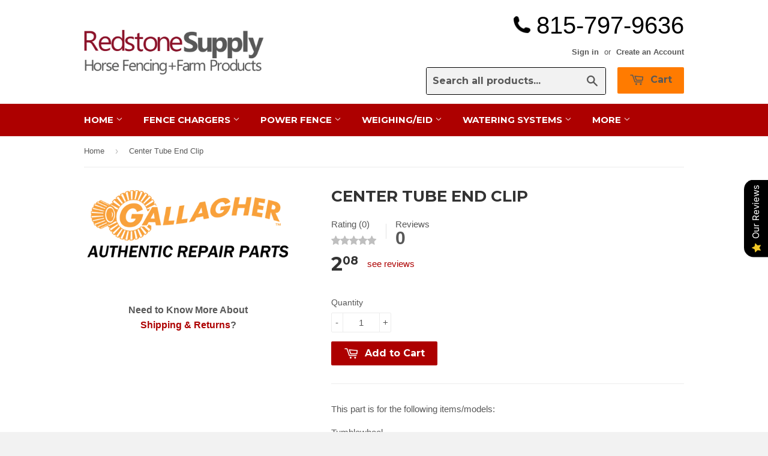

--- FILE ---
content_type: text/html; charset=utf-8
request_url: https://www.gallagherfence.net/products/2n5028
body_size: 30442
content:
<!doctype html>
<!--[if lt IE 7]><html class="no-js lt-ie9 lt-ie8 lt-ie7" lang="en"> <![endif]-->
<!--[if IE 7]><html class="no-js lt-ie9 lt-ie8" lang="en"> <![endif]-->
<!--[if IE 8]><html class="no-js lt-ie9" lang="en"> <![endif]-->
<!--[if IE 9 ]><html class="ie9 no-js"> <![endif]-->
<!--[if (gt IE 9)|!(IE)]><!--> <html class="no-touch no-js"> <!--<![endif]-->
<head>
  <script src="//d1liekpayvooaz.cloudfront.net/apps/customizery/customizery.js?shop=gallagher.myshopify.com"></script>
  <!-- Basic page needs ================================================= -->
  <meta charset="utf-8">
  <meta http-equiv="X-UA-Compatible" content="IE=edge,chrome=1">
  <meta name="google-site-verification" content="0TOjyaXsH3HV-o990ZFHso28rMcBapPmF1lWT5czQJo" />

  
  <link rel="shortcut icon" href="//www.gallagherfence.net/cdn/shop/t/4/assets/favicon.png?v=158422462203296938531590076075" type="image/png" />
  

  <!-- Title and description ================================================== -->
  <title>
  Center Tube End Clip &ndash; Gallagher Fence
  </title>

  
  <meta name="description" content="This part is for the following items/models:TumblewheelParts may not be available for shipping immediately, in some cases they make take up to 2 weeks to ship. If you need the parts sooner please contact us to inquire if the parts are available in the quantity you need for immediate shipping.">
  

  <!-- Product meta ================================================== -->
  
  <meta property="og:type" content="product">
  <meta property="og:title" content="Center Tube End Clip">
  
  <meta property="og:image" content="http://www.gallagherfence.net/cdn/shop/products/gallagher_logo_orange_922dbd4b-fca0-4da6-98c0-de4c4062fd44_grande.png?v=1547153114">
  <meta property="og:image:secure_url" content="https://www.gallagherfence.net/cdn/shop/products/gallagher_logo_orange_922dbd4b-fca0-4da6-98c0-de4c4062fd44_grande.png?v=1547153114">
  
  <meta property="og:price:amount" content="2.08">
  <meta property="og:price:currency" content="USD">


  <meta property="og:description" content="This part is for the following items/models:TumblewheelParts may not be available for shipping immediately, in some cases they make take up to 2 weeks to ship. If you need the parts sooner please contact us to inquire if the parts are available in the quantity you need for immediate shipping.">

  <meta property="og:url" content="https://www.gallagherfence.net/products/2n5028">
  <meta property="og:site_name" content="Gallagher Fence">

  
  
  
  <meta name="twitter:site" content="@">


  <meta name="twitter:card" content="product">
  <meta name="twitter:title" content="Center Tube End Clip">
  <meta name="twitter:description" content="This part is for the following items/models:TumblewheelParts may not be available for shipping immediately, in some cases they make take up to 2 weeks to ship. If you need the parts sooner please contact us to inquire if the parts are available in the quantity you need for immediate shipping.">
  <meta name="twitter:image" content="https://www.gallagherfence.net/cdn/shop/products/gallagher_logo_orange_922dbd4b-fca0-4da6-98c0-de4c4062fd44_medium.png?v=1547153114">
  <meta name="twitter:image:width" content="240">
  <meta name="twitter:image:height" content="240">
  <meta name="twitter:label1" content="Price">
  <meta name="twitter:data1" content="$2.08 USD">
  
  <meta name="twitter:label2" content="Brand">
  <meta name="twitter:data2" content="Gallagher">
  



  <!-- Helpers ================================================== -->
  <link rel="canonical" href="https://www.gallagherfence.net/products/2n5028">
  <meta name="viewport" content="width=device-width,initial-scale=1">

  
  <!-- Ajaxify Cart Plugin ================================================== -->
  <link href="//www.gallagherfence.net/cdn/shop/t/4/assets/ajaxify.scss.css?v=112523363752939129311415042210" rel="stylesheet" type="text/css" media="all" />
  

  <!-- CSS ================================================== -->
  <link href="//www.gallagherfence.net/cdn/shop/t/4/assets/timber.scss.css?v=153373757015442774801717218026" rel="stylesheet" type="text/css" media="all" />
  

  
    
    
    <link href="//fonts.googleapis.com/css?family=Montserrat:700" rel="stylesheet" type="text/css" media="all" />
  


  



  <!-- Header hook for plugins ================================================== -->
  <script>window.performance && window.performance.mark && window.performance.mark('shopify.content_for_header.start');</script><meta id="shopify-digital-wallet" name="shopify-digital-wallet" content="/2595739/digital_wallets/dialog">
<meta name="shopify-checkout-api-token" content="5a6a9784f484ed4690678d2b389b689f">
<meta id="in-context-paypal-metadata" data-shop-id="2595739" data-venmo-supported="false" data-environment="production" data-locale="en_US" data-paypal-v4="true" data-currency="USD">
<link rel="alternate" type="application/json+oembed" href="https://www.gallagherfence.net/products/2n5028.oembed">
<script async="async" src="/checkouts/internal/preloads.js?locale=en-US"></script>
<link rel="preconnect" href="https://shop.app" crossorigin="anonymous">
<script async="async" src="https://shop.app/checkouts/internal/preloads.js?locale=en-US&shop_id=2595739" crossorigin="anonymous"></script>
<script id="shopify-features" type="application/json">{"accessToken":"5a6a9784f484ed4690678d2b389b689f","betas":["rich-media-storefront-analytics"],"domain":"www.gallagherfence.net","predictiveSearch":true,"shopId":2595739,"locale":"en"}</script>
<script>var Shopify = Shopify || {};
Shopify.shop = "gallagher.myshopify.com";
Shopify.locale = "en";
Shopify.currency = {"active":"USD","rate":"1.0"};
Shopify.country = "US";
Shopify.theme = {"name":"Supply","id":8547821,"schema_name":null,"schema_version":null,"theme_store_id":679,"role":"main"};
Shopify.theme.handle = "null";
Shopify.theme.style = {"id":null,"handle":null};
Shopify.cdnHost = "www.gallagherfence.net/cdn";
Shopify.routes = Shopify.routes || {};
Shopify.routes.root = "/";</script>
<script type="module">!function(o){(o.Shopify=o.Shopify||{}).modules=!0}(window);</script>
<script>!function(o){function n(){var o=[];function n(){o.push(Array.prototype.slice.apply(arguments))}return n.q=o,n}var t=o.Shopify=o.Shopify||{};t.loadFeatures=n(),t.autoloadFeatures=n()}(window);</script>
<script>
  window.ShopifyPay = window.ShopifyPay || {};
  window.ShopifyPay.apiHost = "shop.app\/pay";
  window.ShopifyPay.redirectState = null;
</script>
<script id="shop-js-analytics" type="application/json">{"pageType":"product"}</script>
<script defer="defer" async type="module" src="//www.gallagherfence.net/cdn/shopifycloud/shop-js/modules/v2/client.init-shop-cart-sync_C5BV16lS.en.esm.js"></script>
<script defer="defer" async type="module" src="//www.gallagherfence.net/cdn/shopifycloud/shop-js/modules/v2/chunk.common_CygWptCX.esm.js"></script>
<script type="module">
  await import("//www.gallagherfence.net/cdn/shopifycloud/shop-js/modules/v2/client.init-shop-cart-sync_C5BV16lS.en.esm.js");
await import("//www.gallagherfence.net/cdn/shopifycloud/shop-js/modules/v2/chunk.common_CygWptCX.esm.js");

  window.Shopify.SignInWithShop?.initShopCartSync?.({"fedCMEnabled":true,"windoidEnabled":true});

</script>
<script>
  window.Shopify = window.Shopify || {};
  if (!window.Shopify.featureAssets) window.Shopify.featureAssets = {};
  window.Shopify.featureAssets['shop-js'] = {"shop-cart-sync":["modules/v2/client.shop-cart-sync_ZFArdW7E.en.esm.js","modules/v2/chunk.common_CygWptCX.esm.js"],"shop-button":["modules/v2/client.shop-button_tlx5R9nI.en.esm.js","modules/v2/chunk.common_CygWptCX.esm.js"],"init-fed-cm":["modules/v2/client.init-fed-cm_CmiC4vf6.en.esm.js","modules/v2/chunk.common_CygWptCX.esm.js"],"init-windoid":["modules/v2/client.init-windoid_sURxWdc1.en.esm.js","modules/v2/chunk.common_CygWptCX.esm.js"],"init-shop-cart-sync":["modules/v2/client.init-shop-cart-sync_C5BV16lS.en.esm.js","modules/v2/chunk.common_CygWptCX.esm.js"],"init-shop-email-lookup-coordinator":["modules/v2/client.init-shop-email-lookup-coordinator_B8hsDcYM.en.esm.js","modules/v2/chunk.common_CygWptCX.esm.js"],"shop-cash-offers":["modules/v2/client.shop-cash-offers_DOA2yAJr.en.esm.js","modules/v2/chunk.common_CygWptCX.esm.js","modules/v2/chunk.modal_D71HUcav.esm.js"],"pay-button":["modules/v2/client.pay-button_FdsNuTd3.en.esm.js","modules/v2/chunk.common_CygWptCX.esm.js"],"shop-login-button":["modules/v2/client.shop-login-button_C5VAVYt1.en.esm.js","modules/v2/chunk.common_CygWptCX.esm.js","modules/v2/chunk.modal_D71HUcav.esm.js"],"shop-toast-manager":["modules/v2/client.shop-toast-manager_ClPi3nE9.en.esm.js","modules/v2/chunk.common_CygWptCX.esm.js"],"avatar":["modules/v2/client.avatar_BTnouDA3.en.esm.js"],"init-shop-for-new-customer-accounts":["modules/v2/client.init-shop-for-new-customer-accounts_ChsxoAhi.en.esm.js","modules/v2/client.shop-login-button_C5VAVYt1.en.esm.js","modules/v2/chunk.common_CygWptCX.esm.js","modules/v2/chunk.modal_D71HUcav.esm.js"],"init-customer-accounts":["modules/v2/client.init-customer-accounts_DxDtT_ad.en.esm.js","modules/v2/client.shop-login-button_C5VAVYt1.en.esm.js","modules/v2/chunk.common_CygWptCX.esm.js","modules/v2/chunk.modal_D71HUcav.esm.js"],"init-customer-accounts-sign-up":["modules/v2/client.init-customer-accounts-sign-up_CPSyQ0Tj.en.esm.js","modules/v2/client.shop-login-button_C5VAVYt1.en.esm.js","modules/v2/chunk.common_CygWptCX.esm.js","modules/v2/chunk.modal_D71HUcav.esm.js"],"lead-capture":["modules/v2/client.lead-capture_Bi8yE_yS.en.esm.js","modules/v2/chunk.common_CygWptCX.esm.js","modules/v2/chunk.modal_D71HUcav.esm.js"],"checkout-modal":["modules/v2/client.checkout-modal_BPM8l0SH.en.esm.js","modules/v2/chunk.common_CygWptCX.esm.js","modules/v2/chunk.modal_D71HUcav.esm.js"],"shop-follow-button":["modules/v2/client.shop-follow-button_Cva4Ekp9.en.esm.js","modules/v2/chunk.common_CygWptCX.esm.js","modules/v2/chunk.modal_D71HUcav.esm.js"],"shop-login":["modules/v2/client.shop-login_D6lNrXab.en.esm.js","modules/v2/chunk.common_CygWptCX.esm.js","modules/v2/chunk.modal_D71HUcav.esm.js"],"payment-terms":["modules/v2/client.payment-terms_CZxnsJam.en.esm.js","modules/v2/chunk.common_CygWptCX.esm.js","modules/v2/chunk.modal_D71HUcav.esm.js"]};
</script>
<script>(function() {
  var isLoaded = false;
  function asyncLoad() {
    if (isLoaded) return;
    isLoaded = true;
    var urls = ["https:\/\/www.improvedcontactform.com\/icf.js?shop=gallagher.myshopify.com","\/\/www.powr.io\/powr.js?powr-token=gallagher.myshopify.com\u0026external-type=shopify\u0026shop=gallagher.myshopify.com","https:\/\/chimpstatic.com\/mcjs-connected\/js\/users\/2a0ca4bc4e3c3a3a3beb0db65\/5552bf90e68c273a886e6e7b7.js?shop=gallagher.myshopify.com","https:\/\/cdn-bundler.nice-team.net\/app\/js\/bundler.js?shop=gallagher.myshopify.com","https:\/\/qd2.tengrowth.com\/gt.js?shop=gallagher.myshopify.com","https:\/\/static.klaviyo.com\/onsite\/js\/TVPN8Y\/klaviyo.js?company_id=TVPN8Y\u0026shop=gallagher.myshopify.com","https:\/\/cdn.hextom.com\/js\/quickannouncementbar.js?shop=gallagher.myshopify.com"];
    for (var i = 0; i < urls.length; i++) {
      var s = document.createElement('script');
      s.type = 'text/javascript';
      s.async = true;
      s.src = urls[i];
      var x = document.getElementsByTagName('script')[0];
      x.parentNode.insertBefore(s, x);
    }
  };
  if(window.attachEvent) {
    window.attachEvent('onload', asyncLoad);
  } else {
    window.addEventListener('load', asyncLoad, false);
  }
})();</script>
<script id="__st">var __st={"a":2595739,"offset":-21600,"reqid":"cc84ef45-b477-435d-9a95-102e5a20cdb8-1768844782","pageurl":"www.gallagherfence.net\/products\/2n5028","u":"75efdc39c01e","p":"product","rtyp":"product","rid":2408668495955};</script>
<script>window.ShopifyPaypalV4VisibilityTracking = true;</script>
<script id="captcha-bootstrap">!function(){'use strict';const t='contact',e='account',n='new_comment',o=[[t,t],['blogs',n],['comments',n],[t,'customer']],c=[[e,'customer_login'],[e,'guest_login'],[e,'recover_customer_password'],[e,'create_customer']],r=t=>t.map((([t,e])=>`form[action*='/${t}']:not([data-nocaptcha='true']) input[name='form_type'][value='${e}']`)).join(','),a=t=>()=>t?[...document.querySelectorAll(t)].map((t=>t.form)):[];function s(){const t=[...o],e=r(t);return a(e)}const i='password',u='form_key',d=['recaptcha-v3-token','g-recaptcha-response','h-captcha-response',i],f=()=>{try{return window.sessionStorage}catch{return}},m='__shopify_v',_=t=>t.elements[u];function p(t,e,n=!1){try{const o=window.sessionStorage,c=JSON.parse(o.getItem(e)),{data:r}=function(t){const{data:e,action:n}=t;return t[m]||n?{data:e,action:n}:{data:t,action:n}}(c);for(const[e,n]of Object.entries(r))t.elements[e]&&(t.elements[e].value=n);n&&o.removeItem(e)}catch(o){console.error('form repopulation failed',{error:o})}}const l='form_type',E='cptcha';function T(t){t.dataset[E]=!0}const w=window,h=w.document,L='Shopify',v='ce_forms',y='captcha';let A=!1;((t,e)=>{const n=(g='f06e6c50-85a8-45c8-87d0-21a2b65856fe',I='https://cdn.shopify.com/shopifycloud/storefront-forms-hcaptcha/ce_storefront_forms_captcha_hcaptcha.v1.5.2.iife.js',D={infoText:'Protected by hCaptcha',privacyText:'Privacy',termsText:'Terms'},(t,e,n)=>{const o=w[L][v],c=o.bindForm;if(c)return c(t,g,e,D).then(n);var r;o.q.push([[t,g,e,D],n]),r=I,A||(h.body.append(Object.assign(h.createElement('script'),{id:'captcha-provider',async:!0,src:r})),A=!0)});var g,I,D;w[L]=w[L]||{},w[L][v]=w[L][v]||{},w[L][v].q=[],w[L][y]=w[L][y]||{},w[L][y].protect=function(t,e){n(t,void 0,e),T(t)},Object.freeze(w[L][y]),function(t,e,n,w,h,L){const[v,y,A,g]=function(t,e,n){const i=e?o:[],u=t?c:[],d=[...i,...u],f=r(d),m=r(i),_=r(d.filter((([t,e])=>n.includes(e))));return[a(f),a(m),a(_),s()]}(w,h,L),I=t=>{const e=t.target;return e instanceof HTMLFormElement?e:e&&e.form},D=t=>v().includes(t);t.addEventListener('submit',(t=>{const e=I(t);if(!e)return;const n=D(e)&&!e.dataset.hcaptchaBound&&!e.dataset.recaptchaBound,o=_(e),c=g().includes(e)&&(!o||!o.value);(n||c)&&t.preventDefault(),c&&!n&&(function(t){try{if(!f())return;!function(t){const e=f();if(!e)return;const n=_(t);if(!n)return;const o=n.value;o&&e.removeItem(o)}(t);const e=Array.from(Array(32),(()=>Math.random().toString(36)[2])).join('');!function(t,e){_(t)||t.append(Object.assign(document.createElement('input'),{type:'hidden',name:u})),t.elements[u].value=e}(t,e),function(t,e){const n=f();if(!n)return;const o=[...t.querySelectorAll(`input[type='${i}']`)].map((({name:t})=>t)),c=[...d,...o],r={};for(const[a,s]of new FormData(t).entries())c.includes(a)||(r[a]=s);n.setItem(e,JSON.stringify({[m]:1,action:t.action,data:r}))}(t,e)}catch(e){console.error('failed to persist form',e)}}(e),e.submit())}));const S=(t,e)=>{t&&!t.dataset[E]&&(n(t,e.some((e=>e===t))),T(t))};for(const o of['focusin','change'])t.addEventListener(o,(t=>{const e=I(t);D(e)&&S(e,y())}));const B=e.get('form_key'),M=e.get(l),P=B&&M;t.addEventListener('DOMContentLoaded',(()=>{const t=y();if(P)for(const e of t)e.elements[l].value===M&&p(e,B);[...new Set([...A(),...v().filter((t=>'true'===t.dataset.shopifyCaptcha))])].forEach((e=>S(e,t)))}))}(h,new URLSearchParams(w.location.search),n,t,e,['guest_login'])})(!0,!0)}();</script>
<script integrity="sha256-4kQ18oKyAcykRKYeNunJcIwy7WH5gtpwJnB7kiuLZ1E=" data-source-attribution="shopify.loadfeatures" defer="defer" src="//www.gallagherfence.net/cdn/shopifycloud/storefront/assets/storefront/load_feature-a0a9edcb.js" crossorigin="anonymous"></script>
<script crossorigin="anonymous" defer="defer" src="//www.gallagherfence.net/cdn/shopifycloud/storefront/assets/shopify_pay/storefront-65b4c6d7.js?v=20250812"></script>
<script data-source-attribution="shopify.dynamic_checkout.dynamic.init">var Shopify=Shopify||{};Shopify.PaymentButton=Shopify.PaymentButton||{isStorefrontPortableWallets:!0,init:function(){window.Shopify.PaymentButton.init=function(){};var t=document.createElement("script");t.src="https://www.gallagherfence.net/cdn/shopifycloud/portable-wallets/latest/portable-wallets.en.js",t.type="module",document.head.appendChild(t)}};
</script>
<script data-source-attribution="shopify.dynamic_checkout.buyer_consent">
  function portableWalletsHideBuyerConsent(e){var t=document.getElementById("shopify-buyer-consent"),n=document.getElementById("shopify-subscription-policy-button");t&&n&&(t.classList.add("hidden"),t.setAttribute("aria-hidden","true"),n.removeEventListener("click",e))}function portableWalletsShowBuyerConsent(e){var t=document.getElementById("shopify-buyer-consent"),n=document.getElementById("shopify-subscription-policy-button");t&&n&&(t.classList.remove("hidden"),t.removeAttribute("aria-hidden"),n.addEventListener("click",e))}window.Shopify?.PaymentButton&&(window.Shopify.PaymentButton.hideBuyerConsent=portableWalletsHideBuyerConsent,window.Shopify.PaymentButton.showBuyerConsent=portableWalletsShowBuyerConsent);
</script>
<script data-source-attribution="shopify.dynamic_checkout.cart.bootstrap">document.addEventListener("DOMContentLoaded",(function(){function t(){return document.querySelector("shopify-accelerated-checkout-cart, shopify-accelerated-checkout")}if(t())Shopify.PaymentButton.init();else{new MutationObserver((function(e,n){t()&&(Shopify.PaymentButton.init(),n.disconnect())})).observe(document.body,{childList:!0,subtree:!0})}}));
</script>
<link id="shopify-accelerated-checkout-styles" rel="stylesheet" media="screen" href="https://www.gallagherfence.net/cdn/shopifycloud/portable-wallets/latest/accelerated-checkout-backwards-compat.css" crossorigin="anonymous">
<style id="shopify-accelerated-checkout-cart">
        #shopify-buyer-consent {
  margin-top: 1em;
  display: inline-block;
  width: 100%;
}

#shopify-buyer-consent.hidden {
  display: none;
}

#shopify-subscription-policy-button {
  background: none;
  border: none;
  padding: 0;
  text-decoration: underline;
  font-size: inherit;
  cursor: pointer;
}

#shopify-subscription-policy-button::before {
  box-shadow: none;
}

      </style>

<script>window.performance && window.performance.mark && window.performance.mark('shopify.content_for_header.end');</script>

  

<!--[if lt IE 9]>
<script src="//html5shiv.googlecode.com/svn/trunk/html5.js" type="text/javascript"></script>
<script src="//www.gallagherfence.net/cdn/shop/t/4/assets/respond.min.js?v=52248677837542619231415042124" type="text/javascript"></script>
<link href="//www.gallagherfence.net/cdn/shop/t/4/assets/respond-proxy.html" id="respond-proxy" rel="respond-proxy" />
<link href="//www.gallagherfence.net/search?q=32dfe273e52fed4e0b843b89f5deceb8" id="respond-redirect" rel="respond-redirect" />
<script src="//www.gallagherfence.net/search?q=32dfe273e52fed4e0b843b89f5deceb8" type="text/javascript"></script>
<![endif]-->


  
  

  <script src="//ajax.googleapis.com/ajax/libs/jquery/1.11.0/jquery.min.js" type="text/javascript"></script>
  <script src="//www.gallagherfence.net/cdn/shop/t/4/assets/modernizr.min.js?v=26620055551102246001415042124" type="text/javascript"></script>
<script>(function() {
  var _fbq = window._fbq || (window._fbq = []);
  if (!_fbq.loaded) {
    var fbds = document.createElement('script');
    fbds.async = true;
    fbds.src = '//connect.facebook.net/en_US/fbds.js';
    var s = document.getElementsByTagName('script')[0];
    s.parentNode.insertBefore(fbds, s);
    _fbq.loaded = true;
  }
  _fbq.push(['addPixelId', '717625058348764']);
})();
window._fbq = window._fbq || [];
window._fbq.push(['track', 'PixelInitialized', {}]);
</script>
<noscript><img height="1" width="1" alt="" style="display:none" src="https://www.facebook.com/tr?id=717625058348764&amp;ev=PixelInitialized" /></noscript>

<script>(function(w,d,t,r,u){var f,n,i;w[u]=w[u]||[],f=function(){var o={ti:"4069051"};o.q=w[u],w[u]=new UET(o),w[u].push("pageLoad")},n=d.createElement(t),n.src=r,n.async=1,n.onload=n.onreadystatechange=function(){var s=this.readyState;s&&s!=="loaded"&&s!=="complete"||(f(),n.onload=n.onreadystatechange=null)},i=d.getElementsByTagName(t)[0],i.parentNode.insertBefore(n,i)})(window,document,"script","//bat.bing.com/bat.js","uetq");</script><noscript><img src="//bat.bing.com/action/0?ti=4069051&Ver=2" height="0" width="0" style="display:none; visibility: hidden;" /></noscript>
<script async src="https://www.googletagmanager.com/gtag/js?id=AW-775488638"></script>
<script>
  window.dataLayer = window.dataLayer || [];
  function gtag(){dataLayer.push(arguments);}
  gtag('js', new Date());
  gtag('config', 'AW-775488638');
</script>
  <script>(function(w,d,t,r,u){var f,n,i;w[u]=w[u]||[],f=function(){var o={ti:"4069051"};o.q=w[u],w[u]=new UET(o),w[u].push("pageLoad")},n=d.createElement(t),n.src=r,n.async=1,n.onload=n.onreadystatechange=function(){var s=this.readyState;s&&s!=="loaded"&&s!=="complete"||(f(),n.onload=n.onreadystatechange=null)},i=d.getElementsByTagName(t)[0],i.parentNode.insertBefore(n,i)})(window,document,"script","//bat.bing.com/bat.js","uetq");</script>

<script src="https://cdn.shopify.com/extensions/019b0289-a7b2-75c4-bc89-75da59821462/avada-app-75/assets/air-reviews.js" type="text/javascript" defer="defer"></script>
<link href="https://monorail-edge.shopifysvc.com" rel="dns-prefetch">
<script>(function(){if ("sendBeacon" in navigator && "performance" in window) {try {var session_token_from_headers = performance.getEntriesByType('navigation')[0].serverTiming.find(x => x.name == '_s').description;} catch {var session_token_from_headers = undefined;}var session_cookie_matches = document.cookie.match(/_shopify_s=([^;]*)/);var session_token_from_cookie = session_cookie_matches && session_cookie_matches.length === 2 ? session_cookie_matches[1] : "";var session_token = session_token_from_headers || session_token_from_cookie || "";function handle_abandonment_event(e) {var entries = performance.getEntries().filter(function(entry) {return /monorail-edge.shopifysvc.com/.test(entry.name);});if (!window.abandonment_tracked && entries.length === 0) {window.abandonment_tracked = true;var currentMs = Date.now();var navigation_start = performance.timing.navigationStart;var payload = {shop_id: 2595739,url: window.location.href,navigation_start,duration: currentMs - navigation_start,session_token,page_type: "product"};window.navigator.sendBeacon("https://monorail-edge.shopifysvc.com/v1/produce", JSON.stringify({schema_id: "online_store_buyer_site_abandonment/1.1",payload: payload,metadata: {event_created_at_ms: currentMs,event_sent_at_ms: currentMs}}));}}window.addEventListener('pagehide', handle_abandonment_event);}}());</script>
<script id="web-pixels-manager-setup">(function e(e,d,r,n,o){if(void 0===o&&(o={}),!Boolean(null===(a=null===(i=window.Shopify)||void 0===i?void 0:i.analytics)||void 0===a?void 0:a.replayQueue)){var i,a;window.Shopify=window.Shopify||{};var t=window.Shopify;t.analytics=t.analytics||{};var s=t.analytics;s.replayQueue=[],s.publish=function(e,d,r){return s.replayQueue.push([e,d,r]),!0};try{self.performance.mark("wpm:start")}catch(e){}var l=function(){var e={modern:/Edge?\/(1{2}[4-9]|1[2-9]\d|[2-9]\d{2}|\d{4,})\.\d+(\.\d+|)|Firefox\/(1{2}[4-9]|1[2-9]\d|[2-9]\d{2}|\d{4,})\.\d+(\.\d+|)|Chrom(ium|e)\/(9{2}|\d{3,})\.\d+(\.\d+|)|(Maci|X1{2}).+ Version\/(15\.\d+|(1[6-9]|[2-9]\d|\d{3,})\.\d+)([,.]\d+|)( \(\w+\)|)( Mobile\/\w+|) Safari\/|Chrome.+OPR\/(9{2}|\d{3,})\.\d+\.\d+|(CPU[ +]OS|iPhone[ +]OS|CPU[ +]iPhone|CPU IPhone OS|CPU iPad OS)[ +]+(15[._]\d+|(1[6-9]|[2-9]\d|\d{3,})[._]\d+)([._]\d+|)|Android:?[ /-](13[3-9]|1[4-9]\d|[2-9]\d{2}|\d{4,})(\.\d+|)(\.\d+|)|Android.+Firefox\/(13[5-9]|1[4-9]\d|[2-9]\d{2}|\d{4,})\.\d+(\.\d+|)|Android.+Chrom(ium|e)\/(13[3-9]|1[4-9]\d|[2-9]\d{2}|\d{4,})\.\d+(\.\d+|)|SamsungBrowser\/([2-9]\d|\d{3,})\.\d+/,legacy:/Edge?\/(1[6-9]|[2-9]\d|\d{3,})\.\d+(\.\d+|)|Firefox\/(5[4-9]|[6-9]\d|\d{3,})\.\d+(\.\d+|)|Chrom(ium|e)\/(5[1-9]|[6-9]\d|\d{3,})\.\d+(\.\d+|)([\d.]+$|.*Safari\/(?![\d.]+ Edge\/[\d.]+$))|(Maci|X1{2}).+ Version\/(10\.\d+|(1[1-9]|[2-9]\d|\d{3,})\.\d+)([,.]\d+|)( \(\w+\)|)( Mobile\/\w+|) Safari\/|Chrome.+OPR\/(3[89]|[4-9]\d|\d{3,})\.\d+\.\d+|(CPU[ +]OS|iPhone[ +]OS|CPU[ +]iPhone|CPU IPhone OS|CPU iPad OS)[ +]+(10[._]\d+|(1[1-9]|[2-9]\d|\d{3,})[._]\d+)([._]\d+|)|Android:?[ /-](13[3-9]|1[4-9]\d|[2-9]\d{2}|\d{4,})(\.\d+|)(\.\d+|)|Mobile Safari.+OPR\/([89]\d|\d{3,})\.\d+\.\d+|Android.+Firefox\/(13[5-9]|1[4-9]\d|[2-9]\d{2}|\d{4,})\.\d+(\.\d+|)|Android.+Chrom(ium|e)\/(13[3-9]|1[4-9]\d|[2-9]\d{2}|\d{4,})\.\d+(\.\d+|)|Android.+(UC? ?Browser|UCWEB|U3)[ /]?(15\.([5-9]|\d{2,})|(1[6-9]|[2-9]\d|\d{3,})\.\d+)\.\d+|SamsungBrowser\/(5\.\d+|([6-9]|\d{2,})\.\d+)|Android.+MQ{2}Browser\/(14(\.(9|\d{2,})|)|(1[5-9]|[2-9]\d|\d{3,})(\.\d+|))(\.\d+|)|K[Aa][Ii]OS\/(3\.\d+|([4-9]|\d{2,})\.\d+)(\.\d+|)/},d=e.modern,r=e.legacy,n=navigator.userAgent;return n.match(d)?"modern":n.match(r)?"legacy":"unknown"}(),u="modern"===l?"modern":"legacy",c=(null!=n?n:{modern:"",legacy:""})[u],f=function(e){return[e.baseUrl,"/wpm","/b",e.hashVersion,"modern"===e.buildTarget?"m":"l",".js"].join("")}({baseUrl:d,hashVersion:r,buildTarget:u}),m=function(e){var d=e.version,r=e.bundleTarget,n=e.surface,o=e.pageUrl,i=e.monorailEndpoint;return{emit:function(e){var a=e.status,t=e.errorMsg,s=(new Date).getTime(),l=JSON.stringify({metadata:{event_sent_at_ms:s},events:[{schema_id:"web_pixels_manager_load/3.1",payload:{version:d,bundle_target:r,page_url:o,status:a,surface:n,error_msg:t},metadata:{event_created_at_ms:s}}]});if(!i)return console&&console.warn&&console.warn("[Web Pixels Manager] No Monorail endpoint provided, skipping logging."),!1;try{return self.navigator.sendBeacon.bind(self.navigator)(i,l)}catch(e){}var u=new XMLHttpRequest;try{return u.open("POST",i,!0),u.setRequestHeader("Content-Type","text/plain"),u.send(l),!0}catch(e){return console&&console.warn&&console.warn("[Web Pixels Manager] Got an unhandled error while logging to Monorail."),!1}}}}({version:r,bundleTarget:l,surface:e.surface,pageUrl:self.location.href,monorailEndpoint:e.monorailEndpoint});try{o.browserTarget=l,function(e){var d=e.src,r=e.async,n=void 0===r||r,o=e.onload,i=e.onerror,a=e.sri,t=e.scriptDataAttributes,s=void 0===t?{}:t,l=document.createElement("script"),u=document.querySelector("head"),c=document.querySelector("body");if(l.async=n,l.src=d,a&&(l.integrity=a,l.crossOrigin="anonymous"),s)for(var f in s)if(Object.prototype.hasOwnProperty.call(s,f))try{l.dataset[f]=s[f]}catch(e){}if(o&&l.addEventListener("load",o),i&&l.addEventListener("error",i),u)u.appendChild(l);else{if(!c)throw new Error("Did not find a head or body element to append the script");c.appendChild(l)}}({src:f,async:!0,onload:function(){if(!function(){var e,d;return Boolean(null===(d=null===(e=window.Shopify)||void 0===e?void 0:e.analytics)||void 0===d?void 0:d.initialized)}()){var d=window.webPixelsManager.init(e)||void 0;if(d){var r=window.Shopify.analytics;r.replayQueue.forEach((function(e){var r=e[0],n=e[1],o=e[2];d.publishCustomEvent(r,n,o)})),r.replayQueue=[],r.publish=d.publishCustomEvent,r.visitor=d.visitor,r.initialized=!0}}},onerror:function(){return m.emit({status:"failed",errorMsg:"".concat(f," has failed to load")})},sri:function(e){var d=/^sha384-[A-Za-z0-9+/=]+$/;return"string"==typeof e&&d.test(e)}(c)?c:"",scriptDataAttributes:o}),m.emit({status:"loading"})}catch(e){m.emit({status:"failed",errorMsg:(null==e?void 0:e.message)||"Unknown error"})}}})({shopId: 2595739,storefrontBaseUrl: "https://www.gallagherfence.net",extensionsBaseUrl: "https://extensions.shopifycdn.com/cdn/shopifycloud/web-pixels-manager",monorailEndpoint: "https://monorail-edge.shopifysvc.com/unstable/produce_batch",surface: "storefront-renderer",enabledBetaFlags: ["2dca8a86"],webPixelsConfigList: [{"id":"1591902291","configuration":"{\"accountID\":\"TVPN8Y\",\"webPixelConfig\":\"eyJlbmFibGVBZGRlZFRvQ2FydEV2ZW50cyI6IHRydWV9\"}","eventPayloadVersion":"v1","runtimeContext":"STRICT","scriptVersion":"524f6c1ee37bacdca7657a665bdca589","type":"APP","apiClientId":123074,"privacyPurposes":["ANALYTICS","MARKETING"],"dataSharingAdjustments":{"protectedCustomerApprovalScopes":["read_customer_address","read_customer_email","read_customer_name","read_customer_personal_data","read_customer_phone"]}},{"id":"401145939","configuration":"{\"config\":\"{\\\"pixel_id\\\":\\\"G-Q205L9FM20\\\",\\\"gtag_events\\\":[{\\\"type\\\":\\\"search\\\",\\\"action_label\\\":[\\\"G-Q205L9FM20\\\",\\\"AW-476991443\\\/8tA7CIr10ZYaENOfueMB\\\"]},{\\\"type\\\":\\\"begin_checkout\\\",\\\"action_label\\\":[\\\"G-Q205L9FM20\\\",\\\"AW-476991443\\\/96oQCJD10ZYaENOfueMB\\\"]},{\\\"type\\\":\\\"view_item\\\",\\\"action_label\\\":[\\\"G-Q205L9FM20\\\",\\\"AW-476991443\\\/8h8rCIf10ZYaENOfueMB\\\"]},{\\\"type\\\":\\\"purchase\\\",\\\"action_label\\\":[\\\"G-Q205L9FM20\\\",\\\"AW-476991443\\\/PhZwCIH10ZYaENOfueMB\\\"]},{\\\"type\\\":\\\"page_view\\\",\\\"action_label\\\":[\\\"G-Q205L9FM20\\\",\\\"AW-476991443\\\/YiHkCIT10ZYaENOfueMB\\\"]},{\\\"type\\\":\\\"add_payment_info\\\",\\\"action_label\\\":[\\\"G-Q205L9FM20\\\",\\\"AW-476991443\\\/5TIjCJP10ZYaENOfueMB\\\"]},{\\\"type\\\":\\\"add_to_cart\\\",\\\"action_label\\\":[\\\"G-Q205L9FM20\\\",\\\"AW-476991443\\\/fVvjCI310ZYaENOfueMB\\\"]}],\\\"enable_monitoring_mode\\\":false}\"}","eventPayloadVersion":"v1","runtimeContext":"OPEN","scriptVersion":"b2a88bafab3e21179ed38636efcd8a93","type":"APP","apiClientId":1780363,"privacyPurposes":[],"dataSharingAdjustments":{"protectedCustomerApprovalScopes":["read_customer_address","read_customer_email","read_customer_name","read_customer_personal_data","read_customer_phone"]}},{"id":"shopify-app-pixel","configuration":"{}","eventPayloadVersion":"v1","runtimeContext":"STRICT","scriptVersion":"0450","apiClientId":"shopify-pixel","type":"APP","privacyPurposes":["ANALYTICS","MARKETING"]},{"id":"shopify-custom-pixel","eventPayloadVersion":"v1","runtimeContext":"LAX","scriptVersion":"0450","apiClientId":"shopify-pixel","type":"CUSTOM","privacyPurposes":["ANALYTICS","MARKETING"]}],isMerchantRequest: false,initData: {"shop":{"name":"Gallagher Fence","paymentSettings":{"currencyCode":"USD"},"myshopifyDomain":"gallagher.myshopify.com","countryCode":"US","storefrontUrl":"https:\/\/www.gallagherfence.net"},"customer":null,"cart":null,"checkout":null,"productVariants":[{"price":{"amount":2.08,"currencyCode":"USD"},"product":{"title":"Center Tube End Clip","vendor":"Gallagher","id":"2408668495955","untranslatedTitle":"Center Tube End Clip","url":"\/products\/2n5028","type":"Parts \u0026 Repair"},"id":"21353409937491","image":{"src":"\/\/www.gallagherfence.net\/cdn\/shop\/products\/gallagher_logo_orange_922dbd4b-fca0-4da6-98c0-de4c4062fd44.png?v=1547153114"},"sku":"2N5028","title":"Default Title","untranslatedTitle":"Default Title"}],"purchasingCompany":null},},"https://www.gallagherfence.net/cdn","fcfee988w5aeb613cpc8e4bc33m6693e112",{"modern":"","legacy":""},{"shopId":"2595739","storefrontBaseUrl":"https:\/\/www.gallagherfence.net","extensionBaseUrl":"https:\/\/extensions.shopifycdn.com\/cdn\/shopifycloud\/web-pixels-manager","surface":"storefront-renderer","enabledBetaFlags":"[\"2dca8a86\"]","isMerchantRequest":"false","hashVersion":"fcfee988w5aeb613cpc8e4bc33m6693e112","publish":"custom","events":"[[\"page_viewed\",{}],[\"product_viewed\",{\"productVariant\":{\"price\":{\"amount\":2.08,\"currencyCode\":\"USD\"},\"product\":{\"title\":\"Center Tube End Clip\",\"vendor\":\"Gallagher\",\"id\":\"2408668495955\",\"untranslatedTitle\":\"Center Tube End Clip\",\"url\":\"\/products\/2n5028\",\"type\":\"Parts \u0026 Repair\"},\"id\":\"21353409937491\",\"image\":{\"src\":\"\/\/www.gallagherfence.net\/cdn\/shop\/products\/gallagher_logo_orange_922dbd4b-fca0-4da6-98c0-de4c4062fd44.png?v=1547153114\"},\"sku\":\"2N5028\",\"title\":\"Default Title\",\"untranslatedTitle\":\"Default Title\"}}]]"});</script><script>
  window.ShopifyAnalytics = window.ShopifyAnalytics || {};
  window.ShopifyAnalytics.meta = window.ShopifyAnalytics.meta || {};
  window.ShopifyAnalytics.meta.currency = 'USD';
  var meta = {"product":{"id":2408668495955,"gid":"gid:\/\/shopify\/Product\/2408668495955","vendor":"Gallagher","type":"Parts \u0026 Repair","handle":"2n5028","variants":[{"id":21353409937491,"price":208,"name":"Center Tube End Clip","public_title":null,"sku":"2N5028"}],"remote":false},"page":{"pageType":"product","resourceType":"product","resourceId":2408668495955,"requestId":"cc84ef45-b477-435d-9a95-102e5a20cdb8-1768844782"}};
  for (var attr in meta) {
    window.ShopifyAnalytics.meta[attr] = meta[attr];
  }
</script>
<script class="analytics">
  (function () {
    var customDocumentWrite = function(content) {
      var jquery = null;

      if (window.jQuery) {
        jquery = window.jQuery;
      } else if (window.Checkout && window.Checkout.$) {
        jquery = window.Checkout.$;
      }

      if (jquery) {
        jquery('body').append(content);
      }
    };

    var hasLoggedConversion = function(token) {
      if (token) {
        return document.cookie.indexOf('loggedConversion=' + token) !== -1;
      }
      return false;
    }

    var setCookieIfConversion = function(token) {
      if (token) {
        var twoMonthsFromNow = new Date(Date.now());
        twoMonthsFromNow.setMonth(twoMonthsFromNow.getMonth() + 2);

        document.cookie = 'loggedConversion=' + token + '; expires=' + twoMonthsFromNow;
      }
    }

    var trekkie = window.ShopifyAnalytics.lib = window.trekkie = window.trekkie || [];
    if (trekkie.integrations) {
      return;
    }
    trekkie.methods = [
      'identify',
      'page',
      'ready',
      'track',
      'trackForm',
      'trackLink'
    ];
    trekkie.factory = function(method) {
      return function() {
        var args = Array.prototype.slice.call(arguments);
        args.unshift(method);
        trekkie.push(args);
        return trekkie;
      };
    };
    for (var i = 0; i < trekkie.methods.length; i++) {
      var key = trekkie.methods[i];
      trekkie[key] = trekkie.factory(key);
    }
    trekkie.load = function(config) {
      trekkie.config = config || {};
      trekkie.config.initialDocumentCookie = document.cookie;
      var first = document.getElementsByTagName('script')[0];
      var script = document.createElement('script');
      script.type = 'text/javascript';
      script.onerror = function(e) {
        var scriptFallback = document.createElement('script');
        scriptFallback.type = 'text/javascript';
        scriptFallback.onerror = function(error) {
                var Monorail = {
      produce: function produce(monorailDomain, schemaId, payload) {
        var currentMs = new Date().getTime();
        var event = {
          schema_id: schemaId,
          payload: payload,
          metadata: {
            event_created_at_ms: currentMs,
            event_sent_at_ms: currentMs
          }
        };
        return Monorail.sendRequest("https://" + monorailDomain + "/v1/produce", JSON.stringify(event));
      },
      sendRequest: function sendRequest(endpointUrl, payload) {
        // Try the sendBeacon API
        if (window && window.navigator && typeof window.navigator.sendBeacon === 'function' && typeof window.Blob === 'function' && !Monorail.isIos12()) {
          var blobData = new window.Blob([payload], {
            type: 'text/plain'
          });

          if (window.navigator.sendBeacon(endpointUrl, blobData)) {
            return true;
          } // sendBeacon was not successful

        } // XHR beacon

        var xhr = new XMLHttpRequest();

        try {
          xhr.open('POST', endpointUrl);
          xhr.setRequestHeader('Content-Type', 'text/plain');
          xhr.send(payload);
        } catch (e) {
          console.log(e);
        }

        return false;
      },
      isIos12: function isIos12() {
        return window.navigator.userAgent.lastIndexOf('iPhone; CPU iPhone OS 12_') !== -1 || window.navigator.userAgent.lastIndexOf('iPad; CPU OS 12_') !== -1;
      }
    };
    Monorail.produce('monorail-edge.shopifysvc.com',
      'trekkie_storefront_load_errors/1.1',
      {shop_id: 2595739,
      theme_id: 8547821,
      app_name: "storefront",
      context_url: window.location.href,
      source_url: "//www.gallagherfence.net/cdn/s/trekkie.storefront.cd680fe47e6c39ca5d5df5f0a32d569bc48c0f27.min.js"});

        };
        scriptFallback.async = true;
        scriptFallback.src = '//www.gallagherfence.net/cdn/s/trekkie.storefront.cd680fe47e6c39ca5d5df5f0a32d569bc48c0f27.min.js';
        first.parentNode.insertBefore(scriptFallback, first);
      };
      script.async = true;
      script.src = '//www.gallagherfence.net/cdn/s/trekkie.storefront.cd680fe47e6c39ca5d5df5f0a32d569bc48c0f27.min.js';
      first.parentNode.insertBefore(script, first);
    };
    trekkie.load(
      {"Trekkie":{"appName":"storefront","development":false,"defaultAttributes":{"shopId":2595739,"isMerchantRequest":null,"themeId":8547821,"themeCityHash":"6005713795967104419","contentLanguage":"en","currency":"USD","eventMetadataId":"26fbeef9-ecf3-4e99-9d84-49426acdbab1"},"isServerSideCookieWritingEnabled":true,"monorailRegion":"shop_domain","enabledBetaFlags":["65f19447"]},"Session Attribution":{},"S2S":{"facebookCapiEnabled":false,"source":"trekkie-storefront-renderer","apiClientId":580111}}
    );

    var loaded = false;
    trekkie.ready(function() {
      if (loaded) return;
      loaded = true;

      window.ShopifyAnalytics.lib = window.trekkie;

      var originalDocumentWrite = document.write;
      document.write = customDocumentWrite;
      try { window.ShopifyAnalytics.merchantGoogleAnalytics.call(this); } catch(error) {};
      document.write = originalDocumentWrite;

      window.ShopifyAnalytics.lib.page(null,{"pageType":"product","resourceType":"product","resourceId":2408668495955,"requestId":"cc84ef45-b477-435d-9a95-102e5a20cdb8-1768844782","shopifyEmitted":true});

      var match = window.location.pathname.match(/checkouts\/(.+)\/(thank_you|post_purchase)/)
      var token = match? match[1]: undefined;
      if (!hasLoggedConversion(token)) {
        setCookieIfConversion(token);
        window.ShopifyAnalytics.lib.track("Viewed Product",{"currency":"USD","variantId":21353409937491,"productId":2408668495955,"productGid":"gid:\/\/shopify\/Product\/2408668495955","name":"Center Tube End Clip","price":"2.08","sku":"2N5028","brand":"Gallagher","variant":null,"category":"Parts \u0026 Repair","nonInteraction":true,"remote":false},undefined,undefined,{"shopifyEmitted":true});
      window.ShopifyAnalytics.lib.track("monorail:\/\/trekkie_storefront_viewed_product\/1.1",{"currency":"USD","variantId":21353409937491,"productId":2408668495955,"productGid":"gid:\/\/shopify\/Product\/2408668495955","name":"Center Tube End Clip","price":"2.08","sku":"2N5028","brand":"Gallagher","variant":null,"category":"Parts \u0026 Repair","nonInteraction":true,"remote":false,"referer":"https:\/\/www.gallagherfence.net\/products\/2n5028"});
      }
    });


        var eventsListenerScript = document.createElement('script');
        eventsListenerScript.async = true;
        eventsListenerScript.src = "//www.gallagherfence.net/cdn/shopifycloud/storefront/assets/shop_events_listener-3da45d37.js";
        document.getElementsByTagName('head')[0].appendChild(eventsListenerScript);

})();</script>
  <script>
  if (!window.ga || (window.ga && typeof window.ga !== 'function')) {
    window.ga = function ga() {
      (window.ga.q = window.ga.q || []).push(arguments);
      if (window.Shopify && window.Shopify.analytics && typeof window.Shopify.analytics.publish === 'function') {
        window.Shopify.analytics.publish("ga_stub_called", {}, {sendTo: "google_osp_migration"});
      }
      console.error("Shopify's Google Analytics stub called with:", Array.from(arguments), "\nSee https://help.shopify.com/manual/promoting-marketing/pixels/pixel-migration#google for more information.");
    };
    if (window.Shopify && window.Shopify.analytics && typeof window.Shopify.analytics.publish === 'function') {
      window.Shopify.analytics.publish("ga_stub_initialized", {}, {sendTo: "google_osp_migration"});
    }
  }
</script>
<script
  defer
  src="https://www.gallagherfence.net/cdn/shopifycloud/perf-kit/shopify-perf-kit-3.0.4.min.js"
  data-application="storefront-renderer"
  data-shop-id="2595739"
  data-render-region="gcp-us-central1"
  data-page-type="product"
  data-theme-instance-id="8547821"
  data-theme-name=""
  data-theme-version=""
  data-monorail-region="shop_domain"
  data-resource-timing-sampling-rate="10"
  data-shs="true"
  data-shs-beacon="true"
  data-shs-export-with-fetch="true"
  data-shs-logs-sample-rate="1"
  data-shs-beacon-endpoint="https://www.gallagherfence.net/api/collect"
></script>
</head>

<body id="center-tube-end-clip" class="template-product" >

  <header class="site-header" role="banner">
    <div class="wrapper">
      <div class="grid--full">
        <div class="grid-item large--one-half">
          
            <div style="margin-bottom:-15px;margin-top:-10px;" class="h1 header-logo large--left" itemscope itemtype="http://schema.org/Organization">
          
            
              <a href="/" itemprop="url">
                <img src="//www.gallagherfence.net/cdn/shop/t/4/assets/logo.png?v=88744865106741115651610558255" alt="Gallagher Fence" itemprop="logo">
                </a>
            
          
            </div>
          
        </div>

        <div class="grid-item large--one-half text-center large--text-right">
          <div style="">
            <a style="color:black;" href="tel:8157979636">
  			<img style="width:30px;margin-right:5px;" src="https://cdn.shopify.com/s/files/1/0259/5739/files/call_us.png?1544">
            <span style="color:black;font-size:40px;">815-797-9636</span></a><br>
            
            <!--<a style="color:black;" href="tel:8155341173"><br>
              <span style="font-size:15px;">Tech Support Only:</span>
            <span style="color:black;font-size:15px;margin-top:-10px;margin-right:8px;">815-534-1173</span></a>-->
			</div>
          
            <div class="site-header--text-links medium-down--hide">
              

              
                <span class="site-header--meta-links medium-down--hide">
                  
                    <a href="https://www.gallagherfence.net/customer_authentication/redirect?locale=en&amp;region_country=US" id="customer_login_link">Sign in</a>
                    
                    <span class="site-header--spacer">or</span>
                    <a href="https://shopify.com/2595739/account?locale=en" id="customer_register_link">Create an Account</a>
                    
                  
                </span>
              
            </div>

            <br class="medium-down--hide">
          

          <form action="/search" method="get" class="search-bar" role="search">
  <input type="hidden" name="type" value="product">

  <input type="search" name="q" value="" placeholder="Search all products..." aria-label="Search all products">
  <button type="submit" class="search-bar--submit icon-fallback-text">
    <span class="icon icon-search" aria-hidden="true"></span>
    <span class="fallback-text">Search</span>
  </button>
</form>


          <a href="/cart" class="header-cart-btn cart-toggle">
            <span class="icon icon-cart"></span>
            Cart <span id="cartCount" class="hidden-count">0</span>
          </a>
        </div>
      </div>

    </div>
<!-- Hotjar Code -->
    <script>
    (function(f,b,g){
        var d=g.prototype.open,a=g.prototype.send,c;
        f.hj=f.hj||function(){(f.hj.q=f.hj.q||[]).push(arguments)};
        f._hjSettings={hjid:2913};
        if(typeof b.addEventListener!=="undefined"){b.addEventListener("DOMContentLoaded",function(){f.hj.documentHtml=b.documentElement.outerHTML})}
        c=b.createElement("script");c.async=1;c.src="//static.hotjar.com/insights.js";b.getElementsByTagName("head")[0].appendChild(c);f.hj.xo=g.prototype.open;f.hj.xs=g.prototype.send;
        if(!f._hjPlayback){
            f.hj.xo=g.prototype.open;f.hj.xs=g.prototype.send;
            g.prototype.open=function(l,j,m,h,k){this._u=j;f.hj.xo.call(this,l,j,m,h,k)};
            g.prototype.send=function(e){var j=this,i=j._u.indexOf("insights.hotjar.com")===-1;if(i){function h(){if(j.readyState===4){f.hj("_xhr",j._u,j.status,j.response)}}if(this.addEventListener){this.addEventListener("readystatechange",h,false)}else{this.attachEvent("onreadystatechange",h)}}f.hj.xs.call(this,e)}
        }
    })(window,document,window.XMLHttpRequest);
    </script>
    <!-- End Hotjar Code -->
    
  </header>

  <nav class="nav-bar" role="navigation">
    <div class="wrapper">
      <form action="/search" method="get" class="search-bar" role="search">
  <input type="hidden" name="type" value="product">

  <input type="search" name="q" value="" placeholder="Search all products..." aria-label="Search all products">
  <button type="submit" class="search-bar--submit icon-fallback-text">
    <span class="icon icon-search" aria-hidden="true"></span>
    <span class="fallback-text">Search</span>
  </button>
</form>

      <ul class="site-nav" id="accessibleNav">
  
  
    
    
      <li class="site-nav--has-dropdown" aria-haspopup="true">
        <a href="/">
          Home
          <span class="icon-fallback-text">
            <span class="icon icon-arrow-down" aria-hidden="true"></span>
          </span>
        </a>
        <ul class="site-nav--dropdown">
          
            <li ><a href="/pages/where-to-start-how-to-build-an-electric-fence">Where to Start</a></li>
          
            <li ><a href="/pages/about-us">About Us</a></li>
          
            <li ><a href="/pages/fencing-faq">FAQs</a></li>
          
            <li ><a href="/pages/shipping-returns">Shipping &amp; Returns</a></li>
          
        </ul>
      </li>
    
  
    
    
      <li class="site-nav--has-dropdown" aria-haspopup="true">
        <a href="/collections/fence-chargers-energizers">
          Fence Chargers
          <span class="icon-fallback-text">
            <span class="icon icon-arrow-down" aria-hidden="true"></span>
          </span>
        </a>
        <ul class="site-nav--dropdown">
          
            <li ><a href="/collections/fence-chargers-energizers">See All Chargers</a></li>
          
            <li ><a href="/collections/grounding">Grounding Systems</a></li>
          
            <li ><a href="/collections/batteries">Batteries</a></li>
          
            <li ><a href="/collections/solar-panels">Solar Panels</a></li>
          
            <li ><a href="/collections/energizer-accessories">Energizer Accessories</a></li>
          
        </ul>
      </li>
    
  
    
    
      <li class="site-nav--has-dropdown" aria-haspopup="true">
        <a href="/collections/electric-fencing">
          Power Fence
          <span class="icon-fallback-text">
            <span class="icon icon-arrow-down" aria-hidden="true"></span>
          </span>
        </a>
        <ul class="site-nav--dropdown">
          
            <li ><a href="/collections/all-in-one-kits">All-In-One Kits</a></li>
          
            <li ><a href="/collections/posts-other-fencing">Posts</a></li>
          
            <li ><a href="/collections/wire-tape-braid">Wire, Tape, and Braid</a></li>
          
            <li ><a href="/collections/insulators">Insulators</a></li>
          
            <li ><a href="/collections/connectors">Connectors</a></li>
          
            <li ><a href="/collections/tools">Tools</a></li>
          
            <li ><a href="/collections/reels-1">Reels</a></li>
          
            <li ><a href="/collections/gates">Gates</a></li>
          
        </ul>
      </li>
    
  
    
    
      <li class="site-nav--has-dropdown" aria-haspopup="true">
        <a href="/collections/weighing-systems">
          Weighing/EID
          <span class="icon-fallback-text">
            <span class="icon icon-arrow-down" aria-hidden="true"></span>
          </span>
        </a>
        <ul class="site-nav--dropdown">
          
            <li ><a href="/collections/gallagher-scales">Weigh Scales</a></li>
          
            <li ><a href="/collections/eid-readers">EID Tag Readers</a></li>
          
            <li ><a href="/collections/load-bars">Load Bars</a></li>
          
            <li ><a href="/collections/platforms">Platforms</a></li>
          
            <li ><a href="/collections/animal-control-1">Stock Prods</a></li>
          
        </ul>
      </li>
    
  
    
    
      <li class="site-nav--has-dropdown" aria-haspopup="true">
        <a href="/collections/miraco-waterers">
          Watering Systems
          <span class="icon-fallback-text">
            <span class="icon icon-arrow-down" aria-hidden="true"></span>
          </span>
        </a>
        <ul class="site-nav--dropdown">
          
            <li ><a href="/collections/miraco-waterers/Lil'Spring">Lil&#39;Spring</a></li>
          
            <li ><a href="/collections/miraco-waterers/EquiFount">EquiFount</a></li>
          
            <li ><a href="/collections/miraco-waterers/MiraFount">MiraFount</a></li>
          
            <li ><a href="/collections/miraco-waterers/E-Fount">E-Fount</a></li>
          
            <li ><a href="/collections/miraco-waterers/Big-Springs">Big Springs</a></li>
          
            <li ><a href="/collections/miraco-waterers/Pet-Systems">Pet Systems</a></li>
          
            <li ><a href="/collections/miraco-waterers/Accessories-&-Heaters">Accessories &amp; Heaters</a></li>
          
        </ul>
      </li>
    
  
    
    
      <li class="site-nav--has-dropdown" aria-haspopup="true">
        <a href="/collections/replacement-parts">
          Replacement Parts
          <span class="icon-fallback-text">
            <span class="icon icon-arrow-down" aria-hidden="true"></span>
          </span>
        </a>
        <ul class="site-nav--dropdown">
          
            <li ><a href="/collections/gallagher-weighing-repair-parts">Weighing Parts</a></li>
          
            <li ><a href="/collections/gallagher-energizer-repair-parts">Energizer Parts</a></li>
          
            <li ><a href="/collections/gallagher-tester-repair-parts">Tester Parts</a></li>
          
            <li ><a href="/collections/gallagher-other-repair-parts">Other Parts</a></li>
          
        </ul>
      </li>
    
  

  
    
      <li class="customer-navlink large--hide"><a href="https://www.gallagherfence.net/customer_authentication/redirect?locale=en&amp;region_country=US" id="customer_login_link">Sign in</a></li>
      
      <li class="customer-navlink large--hide"><a href="https://shopify.com/2595739/account?locale=en" id="customer_register_link">Create an Account</a></li>
      
    
  
</ul>

    </div>
  </nav>

  <div id="mobileNavBar">
    <div class="display-table-cell">
      <a class="menu-toggle mobileNavBar-link">Menu</a>
    </div>
    <div class="display-table-cell">
      <a href="/cart" class="cart-toggle mobileNavBar-link">
        <span class="icon icon-cart"></span>
        Cart
      </a>
    </div>
  </div>

  <main class="wrapper main-content" role="main">

    




<nav class="breadcrumb" role="navigation" aria-label="breadcrumbs">
  <a href="/" title="Back to the frontpage">Home</a>

  

    
    <span class="divider" aria-hidden="true">&rsaquo;</span>
    <span class="breadcrumb--truncate">Center Tube End Clip</span>

  
</nav>



<div class="grid" itemscope itemtype="http://schema.org/Product">
  <meta itemprop="url" content="https://www.gallagherfence.net/products/2n5028">
  <meta itemprop="image" content="//www.gallagherfence.net/cdn/shop/products/gallagher_logo_orange_922dbd4b-fca0-4da6-98c0-de4c4062fd44_grande.png?v=1547153114">
  <meta itemprop="sku" content="2N5028">
  <meta itemprop="itemCondition" content="New">
  
  
      
  <meta itemprop="manufacturer" content="Gallagher">
  <div class="grid-item large--two-fifths">
    <div class="grid">
      <div class="grid-item large--eleven-twelfths text-center">
        <div class="product-photo-container" id="productPhoto">
          
          <img id="productPhotoImg" src="//www.gallagherfence.net/cdn/shop/products/gallagher_logo_orange_922dbd4b-fca0-4da6-98c0-de4c4062fd44_large.png?v=1547153114" alt="Center Tube End Clip"  data-zoom="//www.gallagherfence.net/cdn/shop/products/gallagher_logo_orange_922dbd4b-fca0-4da6-98c0-de4c4062fd44_grande.png?v=1547153114">
        </div>
        
	<div id="sidebar-scroller" style="width:347px">
      
      <span style="margin:10px auto;width:300px;display:block;font-size:16px;"><b>Need to Know More About<br><a target="_blank" href="http://www.gallagherfence.net/pages/shipping-returns">Shipping & Returns</a>?</b></span>
        </div>
        
     <script>
       $(document).ready(function(){
         setTimeout(function(){
         var image = "#sidebar-scroller",
		bottom_line = "#reviews-line";
	
	var offset = $(image).offset(),
		start = offset.top,
        height = $(image).height();
	
	offset = $(bottom_line).offset();
	var end = offset.top - height;
           
           offset = $(image).offset()
	
	$(window).scroll(function(){
		var scrollTop = $(window).scrollTop();
		if(start>scrollTop) $(image).css({position:"",top:""}); //do nothing, undo any styles
      else if(scrollTop>end) $(image).css({position:"absolute",left:offset.left,top:(end-height-120)+"px"}); // make it stop at the bottom
		else if(start<scrollTop) $(image).css({position:"fixed",top:"0px"}); //make it follow you down the page
		
	});
         },1500);
	
});
        </script>
        </div>
    </div>

  </div>

  <div class="grid-item large--three-fifths">

    <h1 itemprop="name">Center Tube End Clip</h1>
    <a href="#AirReviews-BlockWrapper" style="text-decoration: none; color: unset;">
      <div class="AirReviews-Widget AirReviews-Widget--Stars"></div>
    </a>
    <div itemprop="offers" itemscope itemtype="http://schema.org/Offer">
		
      
      
      

      <meta itemprop="priceCurrency" content="USD">
      <meta itemprop="price" content="$2.08">

      
		
      <ul class="inline-list product-meta">
        <li>
          <span id="productPrice" class="h1">
            
  2<sup>08</sup>


          </span>

        </li>
        
        
          <li class="product-meta--review">
            <span class="shopify-product-reviews-badge" data-id="2408668495955"></span><a style="float:right;" href="#reviews">see reviews</a>
          </li>
        
      </ul>

      
      <hr id="variantBreak" class="hr--clear hr--small">

      <link itemprop="availability" href="http://schema.org/InStock">

      <form action="/cart/add" method="post" enctype="multipart/form-data" id="addToCartForm">
        <select onchange="ga('send', 'event', 'VariantDropDown', 'Select', 'Default Title');" name="id" id="productSelect" class="product-variants">
          
            

              <option  selected="selected"  value="21353409937491">Default Title - $2.08 USD</option>

            
          
        </select>

        
          <label for="quantity" class="quantity-selector">Quantity</label>
          <input type="number" id="quantity" name="quantity" value="1" min="1" class="quantity-selector">
        

        <button onclick="ga('send', { 'hitType': 'pageview', 'page': '/cart', 'title': 'Item Added to Cart' });" type="submit" name="add" id="addToCart" class="btn">
          <span class="icon icon-cart"></span>
          <span id="addToCartText">Add to Cart</span>
        </button>

        <span id="variantQuantity" class="variant-quantity"></span>
      </form>

      
      
      <hr>

    </div>
<div id="bundler-target-element"></div>
    <div class="product-description rte" itemprop="description">
      <p>This part is for the following items/models:</p><p>Tumblewheel</p><p>Parts may not be available for shipping immediately, in some cases they make take up to 2 weeks to ship. If you need the parts sooner please contact us to inquire if the parts are available in the quantity you need for immediate shipping.</p>
      
      
      <hr>
      <h2>Product Information</h2>
      <ul>
        <li>Brand: <b>Gallagher</b></li>
        <li>Type: <b>Parts & Repair</b></li>
        <li>Product #: <b>2N5028</b></li>
        
      
        
      
        
      
        
      
      </ul>
      
    </div>  
   
    
    
      



<div class="social-sharing is-default" data-permalink="https://www.gallagherfence.net/products/2n5028">

  
    <a target="_blank" href="//www.facebook.com/sharer.php?u=https://www.gallagherfence.net/products/2n5028" class="share-facebook">
      <span class="icon icon-facebook"></span>
      <span class="share-title">Share</span>
      
        <span class="share-count">0</span>
      
    </a>
  

  
    <a target="_blank" href="//twitter.com/share?url=https://www.gallagherfence.net/products/2n5028&amp;text=Center Tube End Clip" class="share-twitter">
      <span class="icon icon-twitter"></span>
      <span class="share-title">Tweet</span>
      
        <span class="share-count">0</span>
      
    </a>
  

  

    
      <a target="_blank" href="//pinterest.com/pin/create/button/?url=https://www.gallagherfence.net/products/2n5028&amp;media=//www.gallagherfence.net/cdn/shop/products/gallagher_logo_orange_922dbd4b-fca0-4da6-98c0-de4c4062fd44_1024x1024.png?v=1547153114&amp;description=Center Tube End Clip" class="share-pinterest">
        <span class="icon icon-pinterest"></span>
        <span class="share-title">Pin it</span>
        
          <span class="share-count">0</span>
        
      </a>
    

    
      <a target="_blank" href="http://www.thefancy.com/fancyit?ItemURL=https://www.gallagherfence.net/products/2n5028&amp;Title=Center Tube End Clip&amp;Category=Other&amp;ImageURL=//www.gallagherfence.net/cdn/shop/products/gallagher_logo_orange_922dbd4b-fca0-4da6-98c0-de4c4062fd44_1024x1024.png?v=1547153114" class="share-fancy">
        <span class="icon icon-fancy"></span>
        <span class="share-title">Fancy</span>
      </a>
    

  

  
    <a target="_blank" href="//plus.google.com/share?url=https://www.gallagherfence.net/products/2n5028" class="share-google">
      <!-- Cannot get Google+ share count with JS yet -->
      <span class="icon icon-google"></span>
      
        <span class="share-count">+1</span>
      
    </a>
  

</div>

    

  </div>
</div>
<div class="AirReviews-Widget AirReviews-Widget--Block"></div>

  <hr id="reviews-line">
  <a name="reviews"></a> 
  <div id="shopify-product-reviews" data-id="2408668495955"></div>



  
  





  <hr>
  <span class="h1">We Also Recommend</span>
  <div class="grid-uniform">
    
    
    
      
        
          












<div class="grid-item large--one-fifth medium--one-third small--one-half">

  <a href="/collections/gallagher-other-repair-parts/products/smart-fence-intermediate-post" class="product-grid-item">
    <div class="product-grid-image">
      <div class="product-grid-image--centered">
        
        <img src="//www.gallagherfence.net/cdn/shop/products/gallagher_logo_orange_compact.png?v=1546632978" alt="Smart Fence Post">
      </div>
      
    </div>

    <p>Smart Fence Post</p>

    <div class="product-item--price">
      <span class="h1 medium--left">
      


$7.42
      </span>

      
      
    </div>

    
      <span class="shopify-product-reviews-badge" data-id="8814887047"></span>
    
  </a>

</div>

        
      
    
      
        
          












<div class="grid-item large--one-fifth medium--one-third small--one-half">

  <a href="/collections/gallagher-other-repair-parts/products/g61200" class="product-grid-item">
    <div class="product-grid-image">
      <div class="product-grid-image--centered">
        
        <img src="//www.gallagherfence.net/cdn/shop/products/G61200_compact.png?v=1551464278" alt="Standard Wire Guide">
      </div>
      
    </div>

    <p>Standard Wire Guide</p>

    <div class="product-item--price">
      <span class="h1 medium--left">
      


$8.47
      </span>

      
      
    </div>

    
      <span class="shopify-product-reviews-badge" data-id="2408679538771"></span>
    
  </a>

</div>

        
      
    
      
        
          












<div class="grid-item large--one-fifth medium--one-third small--one-half">

  <a href="/collections/gallagher-other-repair-parts/products/4g0603" class="product-grid-item">
    <div class="product-grid-image">
      <div class="product-grid-image--centered">
        
        <img src="//www.gallagherfence.net/cdn/shop/products/gallagher_logo_orange_28d01942-4faa-4968-9b3e-0749f5f99242_compact.png?v=1547153104" alt="Large Wire Guide">
      </div>
      
    </div>

    <p>Large Wire Guide</p>

    <div class="product-item--price">
      <span class="h1 medium--left">
      


$4.99
      </span>

      
      
    </div>

    
      <span class="shopify-product-reviews-badge" data-id="2408670855251"></span>
    
  </a>

</div>

        
      
    
      
        
          












<div class="grid-item large--one-fifth medium--one-third small--one-half">

  <a href="/collections/gallagher-other-repair-parts/products/guy-peg-cord-intermediate-post" class="product-grid-item">
    <div class="product-grid-image">
      <div class="product-grid-image--centered">
        
        <img src="//www.gallagherfence.net/cdn/shop/products/2A9975_compact.jpg?v=1569314901" alt="Guy Peg &amp; Cord (Intermediate Post)">
      </div>
      
    </div>

    <p>Guy Peg & Cord (Intermediate Post)</p>

    <div class="product-item--price">
      <span class="h1 medium--left">
      


$7.42
      </span>

      
      
    </div>

    
      <span class="shopify-product-reviews-badge" data-id="3940159324243"></span>
    
  </a>

</div>

        
      
    
      
        
          












<div class="grid-item large--one-fifth medium--one-third small--one-half">

  <a href="/collections/gallagher-other-repair-parts/products/5c2634" class="product-grid-item">
    <div class="product-grid-image">
      <div class="product-grid-image--centered">
        
        <img src="//www.gallagherfence.net/cdn/shop/products/5C2634_compact.jpg?v=1569314901" alt="Lock Washer">
      </div>
      
    </div>

    <p>Lock Washer</p>

    <div class="product-item--price">
      <span class="h1 medium--left">
      


$0.54
      </span>

      
      
    </div>

    
      <span class="shopify-product-reviews-badge" data-id="2408673017939"></span>
    
  </a>

</div>

        
      
    
      
        
      
    
  </div>






<script src="//www.gallagherfence.net/cdn/shopifycloud/storefront/assets/themes_support/option_selection-b017cd28.js" type="text/javascript"></script>
<script>

  // Pre-loading product images, to avoid a lag when a thumbnail is clicked, or 
  // when a variant is selected that has a variant image.
  Shopify.Image.preload(["\/\/www.gallagherfence.net\/cdn\/shop\/products\/gallagher_logo_orange_922dbd4b-fca0-4da6-98c0-de4c4062fd44.png?v=1547153114"], 'large');
  
  var selectCallback = function(variant, selector) {

    var $addToCart = $('#addToCart'),
        $productPrice = $('#productPrice'),
        $comparePrice = $('#comparePrice'),
        $variantQuantity = $('#variantQuantity'),
        $quantityElements = $('.quantity-selector, label + .js-qty'),
        $addToCartText = $('#addToCartText'),
        $featuredImage = $('#productPhotoImg');

    if (variant) {
      // Update variant image, if one is set
      // Call timber.switchImage function in shop.js
      if (variant.featured_image) {
        var newImg = variant.featured_image,
            el = $featuredImage[0];
        Shopify.Image.switchImage(newImg, el, timber.switchImage);
      }

      // Select a valid variant if available
      if (variant.available) {
        // We have a valid product variant, so enable the submit button
        $addToCart.removeClass('disabled').prop('disabled', false);
        $addToCartText.text('Add to Cart');

        // Show how many items are left, if below 10
        if (variant.inventory_management) {
          if (variant.inventory_quantity < 10 && variant.inventory_quantity > 0) {
            $variantQuantity.html('Only ' + variant.inventory_quantity + ' left!').show();
          } else {
            $variantQuantity.hide();
          }
        }


        $quantityElements.show();
      } else {
        // Variant is sold out, disable the submit button
        $addToCart.addClass('disabled').prop('disabled', true);
        $addToCartText.text('Sold Out');
        $variantQuantity.hide();
        $quantityElements.hide();
      }

      // Regardless of stock, update the product price
      var customPriceFormat = timber.formatMoney( Shopify.formatMoney(variant.price, "${{amount}}") );
      $productPrice.html(customPriceFormat);

      // Also update and show the product's compare price if necessary
      if ( variant.compare_at_price > variant.price ) {
        var priceSaving = timber.formatSaleTag( Shopify.formatMoney(variant.compare_at_price - variant.price, "${{amount}}") );
        
        $comparePrice.html('Save ' + priceSaving).show();
      } else {
        $comparePrice.hide();
      }

    } else {
      // The variant doesn't exist, disable submit button.
      // This may be an error or notice that a specific variant is not available.
      $addToCart.addClass('disabled').prop('disabled', true);
      $addToCartText.text('Unavailable');
      $variantQuantity.hide();
      $quantityElements.hide();
    }
  };

  jQuery(function($) {
    new Shopify.OptionSelectors('productSelect', {
      product: {"id":2408668495955,"title":"Center Tube End Clip","handle":"2n5028","description":"\u003cp\u003eThis part is for the following items\/models:\u003c\/p\u003e\u003cp\u003eTumblewheel\u003c\/p\u003e\u003cp\u003eParts may not be available for shipping immediately, in some cases they make take up to 2 weeks to ship. If you need the parts sooner please contact us to inquire if the parts are available in the quantity you need for immediate shipping.\u003c\/p\u003e","published_at":"2019-01-08T17:23:49-06:00","created_at":"2019-01-08T17:23:50-06:00","vendor":"Gallagher","type":"Parts \u0026 Repair","tags":["Replacement Parts","small","Tumblewheel Parts"],"price":208,"price_min":208,"price_max":208,"available":true,"price_varies":false,"compare_at_price":null,"compare_at_price_min":0,"compare_at_price_max":0,"compare_at_price_varies":false,"variants":[{"id":21353409937491,"title":"Default Title","option1":"Default Title","option2":null,"option3":null,"sku":"2N5028","requires_shipping":true,"taxable":true,"featured_image":null,"available":true,"name":"Center Tube End Clip","public_title":null,"options":["Default Title"],"price":208,"weight":45,"compare_at_price":null,"inventory_quantity":-55,"inventory_management":null,"inventory_policy":"deny","barcode":null,"requires_selling_plan":false,"selling_plan_allocations":[]}],"images":["\/\/www.gallagherfence.net\/cdn\/shop\/products\/gallagher_logo_orange_922dbd4b-fca0-4da6-98c0-de4c4062fd44.png?v=1547153114"],"featured_image":"\/\/www.gallagherfence.net\/cdn\/shop\/products\/gallagher_logo_orange_922dbd4b-fca0-4da6-98c0-de4c4062fd44.png?v=1547153114","options":["Title"],"media":[{"alt":null,"id":1689234440275,"position":1,"preview_image":{"aspect_ratio":2.345,"height":505,"width":1184,"src":"\/\/www.gallagherfence.net\/cdn\/shop\/products\/gallagher_logo_orange_922dbd4b-fca0-4da6-98c0-de4c4062fd44.png?v=1547153114"},"aspect_ratio":2.345,"height":505,"media_type":"image","src":"\/\/www.gallagherfence.net\/cdn\/shop\/products\/gallagher_logo_orange_922dbd4b-fca0-4da6-98c0-de4c4062fd44.png?v=1547153114","width":1184}],"requires_selling_plan":false,"selling_plan_groups":[],"content":"\u003cp\u003eThis part is for the following items\/models:\u003c\/p\u003e\u003cp\u003eTumblewheel\u003c\/p\u003e\u003cp\u003eParts may not be available for shipping immediately, in some cases they make take up to 2 weeks to ship. If you need the parts sooner please contact us to inquire if the parts are available in the quantity you need for immediate shipping.\u003c\/p\u003e"},
      onVariantSelected: selectCallback,
      enableHistoryState: true
    });

    // Add label if only one product option and it isn't 'Title'. Could be 'Size'.
    

    // Hide selectors if we only have 1 variant and its title contains 'Default'.
    
      $('.selector-wrapper').hide();
    
  });
</script>


  <script src="//www.gallagherfence.net/cdn/shop/t/4/assets/jquery.zoom.min.js?v=7098547149633335911415042124" type="text/javascript"></script>


<script type="text/javascript">
  var _learnq = _learnq || [];
  var item = {
    Name: "Center Tube End Clip",
    ProductID: 2408668495955,
    Categories: ["Gallagher Other Repair Parts","Replacement Parts","small"],
    ImageURL: "https://www.gallagherfence.net/cdn/shop/products/gallagher_logo_orange_922dbd4b-fca0-4da6-98c0-de4c4062fd44_grande.png?v=1547153114",
    URL: "https://www.gallagherfence.net/products/2n5028",
    Brand: "Gallagher",
    Price: "$2.08",
    CompareAtPrice: "$0.00"
  };
  _learnq.push(['track', 'Viewed Product', item]);
  _learnq.push(['trackViewedItem', {
    Title: item.Name,
    ItemId: item.ProductID,
    Categories: item.Categories,
    ImageUrl: item.ImageURL,
    Url: item.URL,
    Metadata: {
      Brand: item.Brand,
      Price: item.Price,
      CompareAtPrice: item.CompareAtPrice
    }
  }]);
</script>

  </main>

  <footer class="site-footer small--text-center" role="contentinfo">

  <div class="wrapper">

    <div class="grid">

      
        <div class="grid-item medium--one-half large--three-twelfths">
          <h3>Quick Help</h3>
          <ul>
            
              <li><a href="/pages/12-things-to-know-that-will-help-you-with-your-electric-fence">12 Things To Know That Will Help You With Your Electric Fence</a></li>
            
              <li><a href="/pages/which-fence-charger-do-i-need">Which Charger Do I Need?</a></li>
            
              <li><a href="/pages/fencing-faq">Fencing FAQ</a></li>
            
              <li><a href="/pages/gallagher-energizer-chart">Energizer Chart</a></li>
            
              <li><a href="/pages/why-electric-fencing">Why Electric Fence?</a></li>
            
              <li><a href="/pages/pasture-management-electric-fencing">Pasture Management</a></li>
            
              <li><a href="/blogs/electric-fencing">Blog</a></li>
            
              <li><a href="/pages/partnerships">Links</a></li>
            
          </ul>
        </div>
      

      
      <div class="grid-item medium--one-half large--five-twelfths">
        <h3>Contact Us</h3>
        <p>
          
            Call Us: <a href="tel:8157979636">815-797-9636</a><br>
Email Us: sales@redstonesupply.com<br>
<a href="http://www.gallagherfence.net/pages/contact-us">Get A Quote</a><br>
<a href="http://www.gallagherfence.net/pages/about-us">About Us</a><br>
<a href="http://www.gallagherfence.net/pages/shipping-returns">Shipping & Returns Info</a>
          
        </p>

        
          <ul class="inline-list social-icons">
            
            
              <li>
                <a class="icon-fallback-text" href="https://www.facebook.com/gallagherfence" title="Gallagher Fence on Facebook">
                  <span class="icon icon-facebook" aria-hidden="true"></span>
                  <span class="fallback-text">Facebook</span>
                </a>
              </li>
            
            
            
            
            
            
            
            
          </ul>
        
      </div>
      
      <div style="float:right;">
        <h3>Redstone Supply</h3>
   		Gallagherfence.net<br>
		2270 US Highway 30<br>
		Oswego, IL 60543
      </div>
      
    </div>

    <hr class="hr--small">

    <div class="grid">
      <div class="grid-item large--two-fifths">
        
          <ul class="legal-links inline-list">
            
              <li><a href="/pages/delivery">Delivery</a></li>
            
              <li><a href="/pages/privacy-policy">Privacy Policy</a></li>
            
              <li><a href="/pages/terms-conditions">Terms & Conditions</a></li>
            
              <li><a href="/pages/partnerships">Partners</a></li>
            
          </ul>
        
        <ul class="legal-links inline-list">
          <li>
            &copy; 2026 Gallagher Fence
          </li>
        </ul>
      </div>

      
        <div class="grid-item large--three-fifths large--text-right">
          <ul class="inline-list payment-icons">
            
              <li>
                <span class="icon-fallback-text">
                  <span class="icon icon-american_express" aria-hidden="true"></span>
                  <span class="fallback-text">american express</span>
                </span>
              </li>
            
              <li>
                <span class="icon-fallback-text">
                  <span class="icon icon-discover" aria-hidden="true"></span>
                  <span class="fallback-text">discover</span>
                </span>
              </li>
            
              <li>
                <span class="icon-fallback-text">
                  <span class="icon icon-master" aria-hidden="true"></span>
                  <span class="fallback-text">master</span>
                </span>
              </li>
            
              <li>
                <span class="icon-fallback-text">
                  <span class="icon icon-paypal" aria-hidden="true"></span>
                  <span class="fallback-text">paypal</span>
                </span>
              </li>
            
              <li>
                <span class="icon-fallback-text">
                  <span class="icon icon-shopify_pay" aria-hidden="true"></span>
                  <span class="fallback-text">shopify pay</span>
                </span>
              </li>
            
              <li>
                <span class="icon-fallback-text">
                  <span class="icon icon-visa" aria-hidden="true"></span>
                  <span class="fallback-text">visa</span>
                </span>
              </li>
            
          </ul>
        </div>
      

    </div>

  </div>

</footer>



  <script src="//www.gallagherfence.net/cdn/shop/t/4/assets/jquery.flexslider.min.js?v=33237652356059489871415042124" type="text/javascript"></script>


  <script src="//www.gallagherfence.net/cdn/shop/t/4/assets/shop.js?v=134751838431247255751563389790" type="text/javascript"></script>
  <script>
  var moneyFormat = '${{amount}}';
  </script>


  <script src="//www.gallagherfence.net/cdn/shop/t/4/assets/handlebars.min.js?v=79044469952368397291415042123" type="text/javascript"></script>
  
  <script id="cartTemplate" type="text/template">
  
    <form action="/cart" method="post" novalidate>
      <div class="ajaxifyCart--products">
        {{#items}}
        <div class="ajaxifyCart--product">
          <div class="ajaxifyCart--row" data-id="{{id}}">
            <div class="grid">
              <div class="grid-item large--two-thirds">
                <div class="grid">
                  <div class="grid-item one-quarter">
                    <a href="{{url}}" class="ajaxCart--product-image"><img src="{{img}}" alt=""></a>
                  </div>
                  <div class="grid-item three-quarters">
                    <a href="{{url}}" class="h4">{{name}}</a>
                    <p>{{variation}}</p>
                  </div>
                </div>
              </div>
              <div class="grid-item large--one-third">
                <div class="grid">
                  <div class="grid-item one-third">
                    <div class="ajaxifyCart--qty">
                      <input type="text" class="ajaxifyCart--num" value="{{itemQty}}" min="0" data-id="{{id}}" aria-label="quantity" pattern="[0-9]*">
                      <span class="ajaxifyCart--qty-adjuster ajaxifyCart--add" data-id="{{id}}" data-qty="{{itemAdd}}">+</span>
                      <span class="ajaxifyCart--qty-adjuster ajaxifyCart--minus" data-id="{{id}}" data-qty="{{itemMinus}}">-</span>
                    </div>
                  </div>
                  <div class="grid-item one-third text-center">
                    <p>{{price}}</p>
                  </div>
                  <div class="grid-item one-third text-right">
                    <p>
                      <small><a href="/cart/change?id={{id}}&amp;quantity=0" class="ajaxifyCart--remove" data-id="{{id}}">Remove</a></small>
                    </p>
                  </div>
                </div>
              </div>
            </div>
          </div>
        </div>
        {{/items}}
      </div>
      <div class="ajaxifyCart--row text-right medium-down--text-center">
        <span class="h3">Subtotal {{totalPrice}}</span>
        <input type="submit" class="{{btnClass}}" name="checkout" value="Checkout">
      </div>
    </form>
  
  </script>
  <script id="drawerTemplate" type="text/template">
  
    <div id="ajaxifyDrawer" class="ajaxify-drawer">
      <div id="ajaxifyCart" class="ajaxifyCart--content {{wrapperClass}}"></div>
    </div>
    <div class="ajaxifyDrawer-caret"><span></span></div>
  
  </script>
  <script id="modalTemplate" type="text/template">
  
    <div id="ajaxifyModal" class="ajaxify-modal">
      <div id="ajaxifyCart" class="ajaxifyCart--content"></div>
    </div>
  
  </script>
  <script id="ajaxifyQty" type="text/template">
  
    <div class="ajaxifyCart--qty">
      <input type="text" class="ajaxifyCart--num" value="{{itemQty}}" min="0" data-id="{{id}}" aria-label="quantity" pattern="[0-9]*">
      <span class="ajaxifyCart--qty-adjuster ajaxifyCart--add" data-id="{{id}}" data-qty="{{itemAdd}}">+</span>
      <span class="ajaxifyCart--qty-adjuster ajaxifyCart--minus" data-id="{{id}}" data-qty="{{itemMinus}}">-</span>
    </div>
  
  </script>
  <script id="jsQty" type="text/template">
  
    <div class="js-qty">
      <input type="text" class="js--num" value="{{itemQty}}" min="1" data-id="{{id}}" aria-label="quantity" pattern="[0-9]*" name="{{inputName}}" id="{{inputId}}">
      <span class="js--qty-adjuster js--add" data-id="{{id}}" data-qty="{{itemAdd}}">+</span>
      <span class="js--qty-adjuster js--minus" data-id="{{id}}" data-qty="{{itemMinus}}">-</span>
    </div>
  
  </script>

  <script src="//www.gallagherfence.net/cdn/shop/t/4/assets/ajaxify.js?v=105147183936769812421415042122" type="text/javascript"></script>
  <script>
  jQuery(function($) {
    ajaxifyShopify.init({
      method: 'drawer',
      wrapperClass: 'wrapper',
      formSelector: '#addToCartForm',
      addToCartSelector: '#addToCart',
      cartCountSelector: '#cartCount',
      toggleCartButton: '.cart-toggle',
      useCartTemplate: true,
      btnClass: 'btn',
      moneyFormat: "${{amount}}",
      disableAjaxCart: false,
      enableQtySelectors: true
    });
  });
  </script>




<!-- Floating Cart -->
<div id="compare-cart">
<script>
  var product_handle;
  
  var product_handle = '2n5028';
  
  function fillCart() {
    append_flag = true;
    $("div.com-item-div").remove();
    for (var i=0; i<pro_com_arr.length; i++) {
      
      Shopify.getProduct(pro_com_arr[i].replace(/"/g, ""), function(data) {
        var com_html = "";
        if (data.images.length > 0) {
          var pro_image = "<a href='/products/"+data.handle+"'><img style='width:100%' src='"+data.images[0]+"' /></a>";
        } else {
          var pro_image = "<a href='/products/"+data.handle+"'><img style='width:100%' src='https://cdn.shopify.com/s/images/admin/no-image-large.gif' /></a>";
        }
        
        data.price = Shopify.formatMoney(data.price, "${{amount}} USD");
        handle = '"'+data.handle+'"';
        var short_title = $.trim(data.title).substring(0, 55).split(" ").slice(0, -1).join(" ") + "...";
        
        com_html += "<div class='voice com-item-div'>";
        com_html += "<div class='com-item-image'>"+pro_image+"</div>";
        com_html += "<div class='com-item-title'>"+short_title+"</div>";
        com_html += "<div>"+data.price+"</div>";
        com_html += "<div class='remove-link'><a class='remove-col' href='javascript:void(0);' onclick='removeComPro(this, "+handle+")'>x</a></div>";
        com_html += "</div>";
        makeHTML(com_html);
      });
    }
  }
</script>
  <div id="com_contents"></div>
</div>

<script src="https://shopiapps.in/compare_product/com_inc.php?shop=gallagher.myshopify.com" type="text/javascript"></script>
<!-- Floarting Cart -->

  
<!-- begin olark code -->
<script data-cfasync="false" type='text/javascript'>/*<![CDATA[*/window.olark||(function(c){var f=window,d=document,l=f.location.protocol=="https:"?"https:":"http:",z=c.name,r="load";var nt=function(){
f[z]=function(){
(a.s=a.s||[]).push(arguments)};var a=f[z]._={
},q=c.methods.length;while(q--){(function(n){f[z][n]=function(){
f[z]("call",n,arguments)}})(c.methods[q])}a.l=c.loader;a.i=nt;a.p={
0:+new Date};a.P=function(u){
a.p[u]=new Date-a.p[0]};function s(){
a.P(r);f[z](r)}f.addEventListener?f.addEventListener(r,s,false):f.attachEvent("on"+r,s);var ld=function(){function p(hd){
hd="head";return["<",hd,"></",hd,"><",i,' onl' + 'oad="var d=',g,";d.getElementsByTagName('head')[0].",j,"(d.",h,"('script')).",k,"='",l,"//",a.l,"'",'"',"></",i,">"].join("")}var i="body",m=d[i];if(!m){
return setTimeout(ld,100)}a.P(1);var j="appendChild",h="createElement",k="src",n=d[h]("div"),v=n[j](d[h](z)),b=d[h]("iframe"),g="document",e="domain",o;n.style.display="none";m.insertBefore(n,m.firstChild).id=z;b.frameBorder="0";b.id=z+"-loader";if(/MSIE[ ]+6/.test(navigator.userAgent)){
b.src="javascript:false"}b.allowTransparency="true";v[j](b);try{
b.contentWindow[g].open()}catch(w){
c[e]=d[e];o="javascript:var d="+g+".open();d.domain='"+d.domain+"';";b[k]=o+"void(0);"}try{
var t=b.contentWindow[g];t.write(p());t.close()}catch(x){
b[k]=o+'d.write("'+p().replace(/"/g,String.fromCharCode(92)+'"')+'");d.close();'}a.P(2)};ld()};nt()})({
loader: "static.olark.com/jsclient/loader0.js",name:"olark",methods:["configure","extend","declare","identify"]});
/* custom configuration goes here (www.olark.com/documentation) */
olark.identify('9597-823-10-9974');/*]]>*/</script><noscript><a href="https://www.olark.com/site/9597-823-10-9974/contact" title="Contact us" target="_blank">Questions? Feedback?</a> powered by <a href="http://www.olark.com?welcome" title="Olark live chat software">Olark live chat software</a></noscript>
<!-- end olark code -->
  
<!--Begin Comm100 Live Chat Code
<div id="comm100-button-154"></div>  
<script type="text/javascript">
    var Comm100API = Comm100API || new Object;
    Comm100API.chat_buttons = Comm100API.chat_buttons || [];
    var comm100_chatButton = new Object;
    comm100_chatButton.code_plan = 154;
    comm100_chatButton.div_id = 'comm100-button-154';
    Comm100API.chat_buttons.push(comm100_chatButton);
    Comm100API.site_id = 184151;
    Comm100API.main_code_plan = 154;
    var comm100_lc = document.createElement('script');
    comm100_lc.type = 'text/javascript';
    comm100_lc.async = true;
    comm100_lc.src = 'https://chatserver.comm100.com/livechat.ashx?siteId=' + Comm100API.site_id;
    var comm100_s = document.getElementsByTagName('script')[0];
    comm100_s.parentNode.insertBefore(comm100_lc, comm100_s);
</script>
End Comm100 Live Chat Code-->
  <!-- Go to www.addthis.com/dashboard to customize your tools -->
<script type="text/javascript" src="//s7.addthis.com/js/300/addthis_widget.js#pubid=ra-54d3ee2401a7bd7c" async="async"></script>
<script type="text/javascript" src="//cdn.callrail.com/companies/311890914/c8888dc0c807225c6a14/12/swap.js"></script>

<!-- Google Code for Remarketing Tag -->
<!--------------------------------------------------
Remarketing tags may not be associated with personally identifiable information or placed on pages related to sensitive categories. See more information and instructions on how to setup the tag on: http://google.com/ads/remarketingsetup
--------------------------------------------------->
<script type="text/javascript">
var google_tag_params = {
ecomm_prodid: 'REPLACE_WITH_VALUE',
ecomm_pagetype: 'REPLACE_WITH_VALUE',
ecomm_totalvalue: 'REPLACE_WITH_VALUE',
};
</script>
<script type="text/javascript">
/* <![CDATA[ */
var google_conversion_id = 1071325820;
var google_custom_params = window.google_tag_params;
var google_remarketing_only = true;
/* ]]> */
</script>
<script type="text/javascript" src="//www.googleadservices.com/pagead/conversion.js">
</script>
<noscript>
<div style="display:inline;">
<img height="1" width="1" style="border-style:none;" alt="" src="//googleads.g.doubleclick.net/pagead/viewthroughconversion/1071325820/?value=0&amp;guid=ON&amp;script=0"/>
</div>
</noscript>
  







<script>
$(function() {
  // Current Ajax request.
  var currentAjaxRequest = null;
  // Grabbing all search forms on the page, and adding a .search-results list to each.
  var searchForms = $('form[action="/search"]').css('position','relative').each(function() {
    // Grabbing text input.
    var input = $(this).find('input[name="q"]');
    // Adding a list for showing search results.
    var offSet = input.position().top + input.innerHeight();
    $('<ul class="search-results"></ul>').css( { 'position': 'absolute', 'left': '0px', 'top': offSet } ).appendTo($(this)).hide();    
    // Listening to keyup and change on the text field within these search forms.
    input.attr('autocomplete', 'off').bind('keyup change', function() {
      // What's the search term?
      var term = $(this).val();
      // What's the search form?
      var form = $(this).closest('form');
      // What's the search URL?
      var searchURL = '/search?type=product&q=' + term;
      // What's the search results list?
      var resultsList = form.find('.search-results');
      // If that's a new term and it contains at least 3 characters.
      if (term.length > 3 && term != $(this).attr('data-old-term')) {
        // Saving old query.
        $(this).attr('data-old-term', term);
        // Killing any Ajax request that's currently being processed.
        if (currentAjaxRequest != null) currentAjaxRequest.abort();
        // Pulling results.
        currentAjaxRequest = $.getJSON(searchURL + '&view=json', function(data) {
          // Reset results.
          resultsList.empty();
          // If we have no results.
          if(data.results_count == 0) {
            // resultsList.html('<li><span class="title">No results.</span></li>');
            // resultsList.fadeIn(200);
            resultsList.hide();
          } else {
            // If we have results.
            $.each(data.results, function(index, item) {
              var link = $('<a></a>').attr('href', item.url);
              link.append('<span class="thumbnail"><img src="' + item.thumbnail + '" /></span>');
              link.append('<span class="title">' + item.title + '</span>');
              link.wrap('<li></li>');
              resultsList.append(link.parent());
            });
            // The Ajax request will return at the most 10 results.
            // If there are more than 10, let's link to the search results page.
            if(data.results_count > 10) {
              resultsList.append('<li><span class="title"><a href="' + searchURL + '">See all results (' + data.results_count + ')</a></span></li>');
            }
            resultsList.fadeIn(200);
          }        
        });
      }
    });
  });
  // Clicking outside makes the results disappear.
  $('body').bind('click', function(){
    $('.search-results').hide();
  });
});
</script>

<!-- Some styles to get you started. -->
<style>
.search-results {
  z-index: 8889;
  list-style-type: none;   
  width: 242px;
  margin: 0;
  padding: 0;
  background: #ffffff;
  border: 1px solid #d4d4d4;
  border-radius: 3px;
  -webkit-box-shadow: 0px 4px 7px 0px rgba(0,0,0,0.1);
  box-shadow: 0px 4px 7px 0px rgba(0,0,0,0.1);
  overflow: hidden;
}
.search-results li {
  display: block;
  width: 100%;
  height: 38px;
  margin: 0;
  padding: 0;
  border-top: 1px solid #d4d4d4;
  line-height: 38px;
  overflow: hidden;
}
.search-results li:first-child {
  border-top: none;
}
.search-results .title {
  float: left;
  width: 192px;
  padding-left: 8px;
  white-space: nowrap;
  overflow: hidden;
  /* The text-overflow property is supported in all major browsers. */
  text-overflow: ellipsis;
  -o-text-overflow: ellipsis;
  text-align: left;
}
.search-results .thumbnail {
  float: left;
  display: block;
  width: 32px;
  height: 32px;    
  margin: 3px 0 3px 3px;
  padding: 0;
  text-align: center;
  overflow: hidden;
}
</style>
<script>(function(l,a,m,e){window.vs_account_id='fwABAVwRkudsUQCm';l.addEventListener('load',function(){d=a.createElement(m);d.src=e;a.getElementsByTagName('body')[0].appendChild(d);},false);})(window,document,'script','//rw1.marchex.io/euinc/number-changer.js');</script>
<div id="shopify-block-AcVpGSUx0VE4xT1ZVZ__14710238943034738919" class="shopify-block shopify-app-block"><script>
  try {
    if (!window.AIR_REVIEWS) {
      const shopData = false;
      const settings = {"allReviewBlock":{"bgColor":"#ffffff","heading":"All reviews page","hideProductThumbnails":"false","maxReview":"20","onlyMedia":"false","onlyPositive":"false","selectedProduct":"","summaryBgColor":"#f8f8f8","useSimpleSummary":"false"},"createdAt":"2024-05-06T14:18:12.458Z","submitForm":{"backgroundColor":"#FFFFFF","designPreset":"submit-popup","cancelButtonColor":"#FFFFFF","buttonColor":"#202223","cancelTextColor":"#202223","buttonTextColor":"#FFFFFF","textColor":"#202223","validationsColor":"#D72C0D","isUseDynamicQuestion":false},"reviewWidget":{"customPositionCatalog":"","showOnMobile":true,"showOnHomePage":false,"desktopPosition":"desktop-right","enablePopupReview":false,"hideNoStarRating":false,"minimumRating":"all-reviews","floatButtonLabel":"Our Reviews","enableSidebar":true,"mobilePosition":"mobile-left","starRatingStyle":"show_reviews_within_separately","showProductPageBlock":true,"showOnProductList":true,"floatBtnIconCustom":"","showPreview":false,"enableStarRating":true,"showCatalogPage":true,"customPositionCatalogDirection":"after","previewType":"star-rating-settings","showProductPage":true,"floatBtnBgColor":"#000000","presetStarRating":"detail","customPositionProductDirection":"after","floatBtnIcon":"https://cdnapps.avada.io/airReviews/icon/star-rating-2.png","starRatingStyleOptions":"show_reviews_within_total_rating","customPositionProduct":"","customProductContainer":"","showOnDesktop":true,"floatBtnTextColor":"#FFFFFF"},"shopDomain":"gallagher.myshopify.com","reviewPop":{"includedPages":"","popDesktopStyle":"pop-vertical-image-1","showOnMobile":true,"emptyImage":"https://cdnapps.avada.io/airReviews/imgCarrouselExm.png","showReviewImage":true,"desktopPosition":"desktop-bottom-left","enabled":false,"minimumRating":"all-reviews","emptyImageCustom":"","pageShow":[],"excludedPages":"","showOnDesktop":true,"popMobileStyle":"pop-horizontal-image-1","mobilePosition":"mobile-horizontal-bottom","customCss":""},"shopId":"uELS0kWvUUX027oeOsmi","generalSetting":{"sortOption":"sortlarest@feedback","amzReviewerOption":"all_reviews","cjdSortOption":"sortlarest@feedback","enableTrashReview":false,"cjdPhotoOption":"all","enableCountryFlag":false,"enableUGCContent":false,"eligibility":"everyone","enableAggregateRating":false,"amzSortOption":"recent","autoSubmitPublish":"disabled","deleteAfterDays":15,"maxReviewImport":"20","hideReviewDate":"","cjdRatingOption":"5 star","amzPhotoOption":"all_contents","ratingOption":"All positive","photoOption":"all","autoTranslate":"english","amzRatingOption":"positive","isTrashFeatureEnabled":false},"reviewCarouselWidget":{"customPositionHomeDirection":"after","customPositionCatalog":"","showPreview":true,"displayBadge":"after-customer-name","carouselHeading":"See what our customers said","enableCarousel":true,"customPositionCatalogDirection":"after","hideCarouselImages":false,"badgeIconType":"badge-circle","customPositionProductDirection":"after","carouselHeadingColor":"#000000","carouselMinimumRating":"all-reviews","customPositionProduct":"","customPositionHome":"#heroSlider","showMobileNavigation":false,"hideCarouselProductName":false,"isEnableBadge":true},"reviewBlock":{"dateFormat":"mm_dd_yyyy","summaryButton":"Write a review","primaryColor":"#121212","isHideSummaryWhenNoReview":false,"designPreset":"simple","isShowBadgeText":false,"id":0,"inlinePosition":"custom","buttonBorderRadius":4,"summaryHeading":"Review","boxBackgroundColor":"#F6F6F6","styleAvatar":"pastel","requiredName":true,"formatCustomerName":"full_name","displayBadge":"after-customer-name","submitTextColor":"#ffffff","shopLogoNotify":"","badgeIconType":"badge-circle","starColorType":"single-color","cardBackgroundColor":"#FFFFFF","hasPolicy":true,"submitButtonColor":"#166CE1","twoStarColor":"#E67F22","customPosition":"","mediaPositionCarousel":"top","fiveStarColor":"#16A086","preset":0,"oneStarColor":"#E84C3D","threeStarColor":"#F1C40F","cardSizeCarousel":"320","isPrioritizeImageReviews":false,"customPositionDirection":"after","policy":"By submitting, I acknowledge the Privacy and that my reviews will be publicly posted and shared online","emptyStarColor":"#BFBFBF","customCss":"","starIconType":"trustpilot-slim","badgeColor":"#2C6ECB","backgroundColor":"#EDEDED","headingColor":"#000000","customerNameColor":"#202223","showNavigationCarousel":false,"singleStarColor":"#FABF46","contentColor":"#6D7175","layout":"list","enabledVariant":false,"storeLogo":"","advancedSetting":true,"fourStarColor":"#27AE61","requiredEmail":false,"secondaryColor":"#383838","font":"Inter","isEnableBadge":false},"allReviewsPage":[{"images":[],"notHelpful":0,"source":"Imported","content":"I bought my Gallagher M1500 four years ago and it has never skipped a beat in all this time. It kicks like a mule and demands respect the very first time it comes in contact with something including myself ! This high energy charger costs more than the competition but honestly nothing else in its class as far as performance, reliability, and peace of mind that it offers like a good insurance policy. I had a concern at first that something this powerful could possibly start a brush fire on tall weeds but do not worry about it anymore as the charger will throttle down and then throttle back up as needed automatically providing optimum coverage. I would buy another one in a heartbeat !\nThe only thing I wish I had is the remote display which costs more...if something happens to this unit I will be buying one with the remote display its very helpful. Other chargers are cheaper and less powerful could be an option but for this owner the extra joules it provides means that whatever you are trying to keep out stays out. Treat yourself to the best you will not be dissapointed !","products":[{"image":"https://cdn.shopify.com/s/files/1/0259/5739/products/m1500-left-facing3-g324514-light-on.jpg?v=1516987816","productLink":"https://gallagher.myshopify.com/products/gallagher-m1500-charger","title":"Gallagher M1500 Charger"}],"firstName":"Kap Arakelian","createdAt":"2022-08-02T23:50:07.000Z","rate":5,"productIds":[610665431068],"countryCode":"","hasImages":false,"helpful":0,"status":"approved","pinned":false,"isFeatured":false,"id":"nM4JEcdpKnPlkPkKThTS","isProductExists":true,"statusBeforeTrash":"disapproved","product":{"image":"https://cdn.shopify.com/s/files/1/0259/5739/products/m1500-left-facing3-g324514-light-on.jpg?v=1516987816","productLink":"https://gallagher.myshopify.com/products/gallagher-m1500-charger","title":"Gallagher M1500 Charger"},"productId":610665431068},{"images":[],"notHelpful":0,"source":"Imported","content":"These accommodate regular wire, cloth wire and most importantly, Gallagher's Equifence wire. When I attached the first one I thought I'd made a big mistake, because it slid down about a half inch onto the T-post and wouldn't go any farther. Examination revealed some internal tabs that were preventing the cap from sliding all the way down onto the post. I quickly discovered this is intentional. Set the cap onto the post, then use a mallet to pound it the rest of the way down. The inside tabs grip the post like no others, and these stay in place! Other types I've used don't have the wide jaw slot needed for the Equifence wire, and even though they're fairly snug, they don't have enough hold to stay in place when subjected to any number of external stresses. These stay in place, accept any kind of wire you want to use, and are typical of Gallagher electric fence quality and design. This is now the only kind I'll use.","products":[{"image":"https://cdn.shopify.com/s/files/1/0259/5739/products/T-PostTopperInsulator.jpg?v=1547154793","productLink":"https://gallagher.myshopify.com/products/t-post-topper-insulator","title":"T-Post Topper Insulator"}],"firstName":"Jeff Snyder","createdAt":"2022-03-15T02:06:52.000Z","rate":5,"productIds":[152505289],"countryCode":"","hasImages":false,"helpful":0,"status":"approved","pinned":false,"isFeatured":false,"id":"30T9fTQgUBXwvlSGk1Yp","isProductExists":true,"statusBeforeTrash":"disapproved","product":{"image":"https://cdn.shopify.com/s/files/1/0259/5739/products/T-PostTopperInsulator.jpg?v=1547154793","productLink":"https://gallagher.myshopify.com/products/t-post-topper-insulator","title":"T-Post Topper Insulator"},"productId":152505289},{"images":[],"notHelpful":0,"source":"Imported","content":"Bought one in January,  installed in a waterproof electrical enclosure... stopped working in November.","products":[{"image":"https://cdn.shopify.com/s/files/1/0259/5739/products/m800-left-facing-g323524-light-on.jpg?v=1516987986","productLink":"https://gallagher.myshopify.com/products/gallagher-m800-charger","title":"Gallagher M800 Charger"}],"firstName":"James Kirkman","createdAt":"2021-11-18T01:32:08.000Z","rate":5,"productIds":[610666971164],"countryCode":"","hasImages":false,"helpful":0,"status":"approved","pinned":false,"isFeatured":false,"id":"NypfjwEQJhPLCcfHEKig","isProductExists":true,"statusBeforeTrash":"disapproved","product":{"image":"https://cdn.shopify.com/s/files/1/0259/5739/products/m800-left-facing-g323524-light-on.jpg?v=1516987986","productLink":"https://gallagher.myshopify.com/products/gallagher-m800-charger","title":"Gallagher M800 Charger"},"productId":610666971164},{"images":[],"notHelpful":0,"source":"Imported","content":"27 years fighting with electric fencing for horses and cattle, and all the usual problems ranging from rusting steel wire to soft, sagging aluminum that breaks and shorts out the fence every time a limb falls on it. Gave this a try, thinking it may not provide the needed \"incentive\" for an animal touching it, because it LOOKS like it's mainly insulation. I accidentally got across some of this during a fix, and it nearly blew my socks off!  GREAT product. Very expensive, but given the number of times I've had to remove/fix traditional fencing over the years, this is actually worth it. Sturdy, STIFF, but a solid performer, rust free, sag free, etc. I only fence a little over a mile of pastures, but once installed, it's as worry-free as it gets.  As another indicated, if a horse gets run through the fence, it makes it without injuring itself.  That alone is worth a lot.  It's hard to strip ends, so I use a pipe tubing cutter to cut down to the wire, then pull the cutoff with pliers.  Works great.  Join ends with one of the several types of fence wire connectors.  Also, as said before, I highly recommend either buying or making a spinning jenny, or when you pull wire off the spool it will coil badly and it's really stiff enough that it's hard to straighten out.  Also, if you use any kind of stand-off insulators, make sure they are the wide mouth type, because this diameter of this product is too large to fit into the opening of insulators made for regular wire.","products":[{"image":"https://cdn.shopify.com/s/files/1/0259/5739/files/gallagher_912042_blanc_1.jpg?v=1714496854","productLink":"https://gallagher.myshopify.com/products/equifence","title":"EquiFence"}],"firstName":"Jeff Snyder","createdAt":"2021-10-05T02:35:59.000Z","rate":5,"productIds":[152763041],"countryCode":"","hasImages":false,"helpful":0,"status":"approved","pinned":false,"isFeatured":false,"id":"zNoSIaTs96pfnjy3vKus","isProductExists":true,"statusBeforeTrash":"disapproved","product":{"image":"https://cdn.shopify.com/s/files/1/0259/5739/files/gallagher_912042_blanc_1.jpg?v=1714496854","productLink":"https://gallagher.myshopify.com/products/equifence","title":"EquiFence"},"productId":152763041},{"images":[],"notHelpful":0,"source":"Imported","content":"Makes moving portable fast!  I mob graze cows and this literally takes 2 minutes to move 250' feet of fencing.  I've used the push in plastic post and will continue to use them for certain areas but the tumblewheel is great.  I'd give it 5 stars except for the price.  Not much to them for $75.  However, I'm buying two more today because they work so well.","products":[{"image":"https://cdn.shopify.com/s/files/1/0259/5739/products/g63800.jpg?v=1561410589","productLink":"https://gallagher.myshopify.com/products/tumblewheel","title":"Tumblewheel"}],"firstName":"Jon VanKirk","createdAt":"2020-11-18T20:36:50.000Z","rate":4,"productIds":[152760859],"countryCode":"","hasImages":false,"helpful":0,"status":"approved","pinned":false,"isFeatured":false,"id":"uMjzHqLNIwXYaAvKVwsa","isProductExists":true,"statusBeforeTrash":"disapproved","product":{"image":"https://cdn.shopify.com/s/files/1/0259/5739/products/g63800.jpg?v=1561410589","productLink":"https://gallagher.myshopify.com/products/tumblewheel","title":"Tumblewheel"},"productId":152760859},{"images":[],"notHelpful":0,"source":"Imported","content":"Highly recommend, i have used this product for a couple of years now, i have had  a couple of horses actually go through this fence (wire) as it was a sole wire alone not attached to post,  just standards, so it was able to break away at the end post. These horses did not have a scratch on them, i was so lucky if it was another product , there would have been a vet bill. Thanks so much for this product.","products":[{"image":"https://cdn.shopify.com/s/files/1/0259/5739/files/gallagher_912042_blanc_1.jpg?v=1714496854","productLink":"https://gallagher.myshopify.com/products/equifence","title":"EquiFence"}],"firstName":"Shirley","createdAt":"2020-10-29T03:31:06.000Z","rate":5,"productIds":[152763041],"countryCode":"","hasImages":false,"helpful":0,"status":"approved","pinned":false,"isFeatured":false,"id":"rzxEkhPYmHBgZjnmajRu","isProductExists":true,"statusBeforeTrash":"disapproved","product":{"image":"https://cdn.shopify.com/s/files/1/0259/5739/files/gallagher_912042_blanc_1.jpg?v=1714496854","productLink":"https://gallagher.myshopify.com/products/equifence","title":"EquiFence"},"productId":152763041},{"images":[],"notHelpful":0,"source":"Imported","content":"Not terrible, works well for a solar charger.the .16 joules is a bit on the low side for a 1 mile fence, rather have it as a .5 joules but it works.","products":[{"image":"https://cdn.shopify.com/s/files/1/0259/5739/products/s16.jpg?v=1512748258","productLink":"https://gallagher.myshopify.com/products/gallagher-s16-solar-fence-charger","title":"Gallagher S16 Charger | DISCONTINUED"}],"firstName":"larry","createdAt":"2020-06-04T15:54:25.000Z","rate":3,"productIds":[5282022151],"countryCode":"","hasImages":false,"helpful":0,"status":"approved","pinned":false,"isFeatured":false,"id":"uw6vTP5V3i56JfE4zsgD","isProductExists":true,"statusBeforeTrash":"disapproved","product":{"image":"https://cdn.shopify.com/s/files/1/0259/5739/products/s16.jpg?v=1512748258","productLink":"https://gallagher.myshopify.com/products/gallagher-s16-solar-fence-charger","title":"Gallagher S16 Charger | DISCONTINUED"},"productId":5282022151},{"images":[],"notHelpful":0,"source":"Imported","content":"I purchased this and ran 1000 feet continuous four strand, it was rather easy other than it holds memory and should come on a spoil to unroll it. put the charger on  then tested it i touched it and wow! it is great, it is really stiff but I think that if it would have been on a spool it would have been easier. But great product i highly recommend it for anyone that has horses. I have been a gallagher user and I have had no issues ever in my life and I have been raising livestock my whole life.","products":[{"image":"https://cdn.shopify.com/s/files/1/0259/5739/files/gallagher_912042_blanc_1.jpg?v=1714496854","productLink":"https://gallagher.myshopify.com/products/equifence","title":"EquiFence"}],"firstName":"Thomas","createdAt":"2020-03-30T13:54:10.000Z","rate":5,"productIds":[152763041],"countryCode":"","hasImages":false,"helpful":0,"status":"approved","pinned":false,"isFeatured":false,"id":"DhfMKUsk66rWnRYaWGKA","isProductExists":true,"statusBeforeTrash":"disapproved","product":{"image":"https://cdn.shopify.com/s/files/1/0259/5739/files/gallagher_912042_blanc_1.jpg?v=1714496854","productLink":"https://gallagher.myshopify.com/products/equifence","title":"EquiFence"},"productId":152763041},{"images":[],"notHelpful":0,"source":"Imported","content":"Very easy set up. The power that comes off is nice and strong. Very impressed with the product.","products":[{"image":"https://cdn.shopify.com/s/files/1/0259/5739/products/m1500-left-facing3-g324514-light-on.jpg?v=1516987816","productLink":"https://gallagher.myshopify.com/products/gallagher-m1500-charger","title":"Gallagher M1500 Charger"}],"firstName":"Jayne Foley","createdAt":"2019-10-17T23:38:18.000Z","rate":5,"productIds":[610665431068],"countryCode":"","hasImages":false,"helpful":0,"status":"approved","pinned":false,"isFeatured":false,"id":"TwJ3PkJqxl0wF70XrDiG","isProductExists":true,"statusBeforeTrash":"disapproved","product":{"image":"https://cdn.shopify.com/s/files/1/0259/5739/products/m1500-left-facing3-g324514-light-on.jpg?v=1516987816","productLink":"https://gallagher.myshopify.com/products/gallagher-m1500-charger","title":"Gallagher M1500 Charger"},"productId":610665431068},{"images":[],"notHelpful":0,"source":"Imported","content":"This is one of the most important fencing tool I own for any wire fencing or wire project.","products":[{"image":"https://cdn.shopify.com/s/files/1/0259/5739/products/G523004-3HoleWireTwistingTools.png?v=1547154799","productLink":"https://gallagher.myshopify.com/products/3-hole-wire-twisting-tool","title":"3-Hole Wire Twisting Tool"}],"firstName":"Ann Windle","createdAt":"2019-10-11T20:13:54.000Z","rate":5,"productIds":[152488201],"countryCode":"","hasImages":false,"helpful":0,"status":"approved","pinned":false,"isFeatured":false,"id":"LsC11H5xGkf0SZhrMAGP","isProductExists":true,"statusBeforeTrash":"disapproved","product":{"image":"https://cdn.shopify.com/s/files/1/0259/5739/products/G523004-3HoleWireTwistingTools.png?v=1547154799","productLink":"https://gallagher.myshopify.com/products/3-hole-wire-twisting-tool","title":"3-Hole Wire Twisting Tool"},"productId":152488201},{"images":[],"notHelpful":0,"source":"Imported","content":"The instructions that come with my  reader are clear on most things but when it come to entering a password it just tells me I may be prompted for a password but nothing about how to enter same on the reader.\nIm sure that the email I sent will be followed up  very quicky and I will report same here in the very near future.","products":[{"image":"https://cdn.shopify.com/s/files/1/0259/5739/products/EID_tag_reader_and_data_collector.jpg?v=1547154730","productLink":"https://gallagher.myshopify.com/products/hr4","title":"Gallagher HR4 Hand Held EID Tag Reader & Data Collector"}],"firstName":"Ivan Willis","createdAt":"2019-09-30T03:34:17.000Z","rate":4,"productIds":[310426457],"countryCode":"","hasImages":false,"helpful":0,"status":"approved","pinned":false,"isFeatured":false,"id":"wYcvSdju2sBE2GaYLzVg","isProductExists":true,"statusBeforeTrash":"disapproved","product":{"image":"https://cdn.shopify.com/s/files/1/0259/5739/products/EID_tag_reader_and_data_collector.jpg?v=1547154730","productLink":"https://gallagher.myshopify.com/products/hr4","title":"Gallagher HR4 Hand Held EID Tag Reader & Data Collector"},"productId":310426457},{"images":[],"notHelpful":0,"source":"Imported","content":"I have successfully used the B10 and the B11 fences with turbo tape for at least the past 20 years in Alaska for bear control around remote work and hunting camps.  We have extremely high brown and black bear populations and under normal circumstances it would be impossible to keep them out of our camps.  Properly maintained, these fences are extremely effective.  In all these years and hundreds of camps we have not had a single bear pass through a Gallagher fence.","products":[{"image":"https://cdn.shopify.com/s/files/1/0259/5739/products/GallagherB10Energizer_001.jpg?v=1547154752","productLink":"https://gallagher.myshopify.com/products/b10","title":"Gallagher B10 Charger | DISCONTINUED"}],"firstName":"Bruce Campbell","createdAt":"2018-06-26T06:26:05.000Z","rate":5,"productIds":[152762733],"countryCode":"","hasImages":false,"helpful":0,"status":"approved","pinned":false,"isFeatured":false,"id":"MzhiPE3TE64BJNXddOPs","isProductExists":true,"statusBeforeTrash":"disapproved","product":{"image":"https://cdn.shopify.com/s/files/1/0259/5739/products/GallagherB10Energizer_001.jpg?v=1547154752","productLink":"https://gallagher.myshopify.com/products/b10","title":"Gallagher B10 Charger | DISCONTINUED"},"productId":152762733},{"images":[],"notHelpful":0,"source":"Imported","content":"My son and I set up three paddocks today with three stands of poly wire in each run to help keep in the goats, sheep, cows and donkey and thought we were finished but as I got up to the house heard the fence around the backyard pinging. I grabbed this handy device, put it to the strand and in less than 10 minutes had found the issue. What a time saver. So worth the money if you've ever spent hours looking for a short like I have in the past on our four plus miles of fencing. Super easy to use.","products":[{"image":"https://cdn.shopify.com/s/files/1/0259/5739/products/g50900.jpg?v=1541714975","productLink":"https://gallagher.myshopify.com/products/smartfix","title":"Fence Volt / Current Meter and Fault Finder (Smartfix)"}],"firstName":"Phares Frantz","createdAt":"2017-11-26T21:23:13.000Z","rate":5,"productIds":[152764715],"countryCode":"","hasImages":false,"helpful":0,"status":"approved","pinned":false,"isFeatured":false,"id":"Sd6WtvpOiqNRq015rqkH","isProductExists":true,"statusBeforeTrash":"disapproved","product":{"image":"https://cdn.shopify.com/s/files/1/0259/5739/products/g50900.jpg?v=1541714975","productLink":"https://gallagher.myshopify.com/products/smartfix","title":"Fence Volt / Current Meter and Fault Finder (Smartfix)"},"productId":152764715},{"images":[],"notHelpful":0,"source":"Imported","content":"Easy set up, much less fiddly than the screw on plates available at other sellers. Not sure how they can justify the price for a glorified peg and piece of wire. My horse took off, and I lost the red part.","products":[{"image":"https://cdn.shopify.com/s/files/1/0259/5739/products/G59300.jpg?v=1547154717","productLink":"https://gallagher.myshopify.com/products/fence-ground-leads","title":"Fence & Ground Leads"}],"firstName":"Suzanne","createdAt":"2017-10-26T14:49:02.000Z","rate":5,"productIds":[3658581063],"countryCode":"","hasImages":false,"helpful":0,"status":"approved","pinned":false,"isFeatured":false,"id":"P8s6ocaaZeH9DTn0UZI4","isProductExists":true,"statusBeforeTrash":"disapproved","product":{"image":"https://cdn.shopify.com/s/files/1/0259/5739/products/G59300.jpg?v=1547154717","productLink":"https://gallagher.myshopify.com/products/fence-ground-leads","title":"Fence & Ground Leads"},"productId":3658581063},{"images":[],"notHelpful":0,"source":"Imported","content":"I bought a roll of green turbo wire at least five years ago and the stuff holds up well. We  moved and we took it with us. Taking care, we rolled it out and made use of it again. I just ordered more for a new stretch of fencing. This is the best choice I have seen for long term braided wire. IT IS FAR SUPERIOR TO TAPE, WHICH CATCHES THE WIND.","products":[{"image":"https://cdn.shopify.com/s/files/1/0259/5739/products/GallagherTurboWire.jpg?v=1547154754","productLink":"https://gallagher.myshopify.com/products/turbo-wire","title":"Turbo Wire - 3/32\" Thick"}],"firstName":"LG Ripdmeov","createdAt":"2017-05-05T11:57:50.000Z","rate":5,"productIds":[152762115],"countryCode":"","hasImages":false,"helpful":0,"status":"approved","pinned":false,"isFeatured":false,"id":"BWXiETZ8LdiZl1pa9wrE","isProductExists":true,"statusBeforeTrash":"disapproved","product":{"image":"https://cdn.shopify.com/s/files/1/0259/5739/products/GallagherTurboWire.jpg?v=1547154754","productLink":"https://gallagher.myshopify.com/products/turbo-wire","title":"Turbo Wire - 3/32\" Thick"},"productId":152762115},{"images":[],"notHelpful":0,"source":"Imported","content":"Have two of these, one in each farm quad.\nHad them for years.\nExcellent for fault finding too.","products":[{"image":"https://cdn.shopify.com/s/files/1/0259/5739/products/g50900.jpg?v=1541714975","productLink":"https://gallagher.myshopify.com/products/smartfix","title":"Fence Volt / Current Meter and Fault Finder (Smartfix)"}],"firstName":"Stuart","createdAt":"2016-06-30T21:02:15.000Z","rate":5,"productIds":[152764715],"countryCode":"","hasImages":false,"helpful":0,"status":"approved","pinned":false,"isFeatured":false,"id":"hs9eiuK4Kk5NweDpA9yP","isProductExists":true,"statusBeforeTrash":"disapproved","product":{"image":"https://cdn.shopify.com/s/files/1/0259/5739/products/g50900.jpg?v=1541714975","productLink":"https://gallagher.myshopify.com/products/smartfix","title":"Fence Volt / Current Meter and Fault Finder (Smartfix)"},"productId":152764715},{"images":[],"notHelpful":0,"source":"Imported","content":"Best product for a start up farm. We don't have the time and money for permanent fencing yet. This smart fence allowed us to rotationally graze our 10 sheep and 3 cows without any issues. All the animals respected the fence without one incident. We move them every day and the fence rolls up quickly and sets up in just a few minutes. Super happy with our first one we purchased two more. \nOnly negative thing is that it can get noisy when unwinding and the reel gets stuck at times. To overcome this we simply remove the handle when unwinding allowing for more free play on the reel.","products":[{"image":"https://cdn.shopify.com/s/files/1/0259/5739/products/3E2408_Brochure-SmartFence---PRINT_page2_image3.jpg?v=1547154748","productLink":"https://gallagher.myshopify.com/products/smart-fence-portable-corral","title":"Gallagher Smart Fence 2"}],"firstName":"B2BFamilyFarm.com","createdAt":"2016-05-17T15:30:59.000Z","rate":5,"productIds":[152764037],"countryCode":"","hasImages":false,"helpful":0,"status":"approved","pinned":false,"isFeatured":false,"id":"JDqiNvnfJ4N3caWEPMt0","isProductExists":true,"statusBeforeTrash":"disapproved","product":{"image":"https://cdn.shopify.com/s/files/1/0259/5739/products/3E2408_Brochure-SmartFence---PRINT_page2_image3.jpg?v=1547154748","productLink":"https://gallagher.myshopify.com/products/smart-fence-portable-corral","title":"Gallagher Smart Fence 2"},"productId":152764037},{"images":[],"notHelpful":0,"source":"Imported","content":"I used these for my kiwi arbor, very easy to use and all worked great.","products":[{"image":"https://cdn.shopify.com/s/files/1/0259/5739/products/12.5g.JPG?v=1547154729","productLink":"https://gallagher.myshopify.com/products/one-way-anchor-vice","title":"One Way Anchor Vise 10 Pack"}],"firstName":"jcdillin","createdAt":"2015-12-07T00:00:00.000Z","rate":4,"productIds":[341199653],"countryCode":"","hasImages":false,"helpful":0,"status":"approved","pinned":false,"isFeatured":false,"id":"0VcTTejhnMLi3Utp3VLs","isProductExists":true,"statusBeforeTrash":"disapproved","product":{"image":"https://cdn.shopify.com/s/files/1/0259/5739/products/12.5g.JPG?v=1547154729","productLink":"https://gallagher.myshopify.com/products/one-way-anchor-vice","title":"One Way Anchor Vise 10 Pack"},"productId":341199653},{"images":[],"notHelpful":0,"source":"Imported","content":"On time and as advertised. Thanks","products":[{"image":"https://cdn.shopify.com/s/files/1/0259/5739/products/12.5g.JPG?v=1547154729","productLink":"https://gallagher.myshopify.com/products/one-way-anchor-vice","title":"One Way Anchor Vise 10 Pack"}],"firstName":"scaly neck","createdAt":"2015-12-06T00:00:00.000Z","rate":5,"productIds":[341199653],"countryCode":"","hasImages":false,"helpful":0,"status":"approved","pinned":false,"isFeatured":false,"id":"DrSA6993wl7KGJLEBma0","isProductExists":true,"statusBeforeTrash":"disapproved","product":{"image":"https://cdn.shopify.com/s/files/1/0259/5739/products/12.5g.JPG?v=1547154729","productLink":"https://gallagher.myshopify.com/products/one-way-anchor-vice","title":"One Way Anchor Vise 10 Pack"},"productId":341199653},{"images":[],"notHelpful":0,"source":"Imported","content":"Works great. Make sure you have a drill and proper bit.","products":[{"image":"https://cdn.shopify.com/s/files/1/0259/5739/products/12.5g.JPG?v=1547154729","productLink":"https://gallagher.myshopify.com/products/one-way-anchor-vice","title":"One Way Anchor Vise 10 Pack"}],"firstName":"iNetMike","createdAt":"2015-12-05T00:00:00.000Z","rate":5,"productIds":[341199653],"countryCode":"","hasImages":false,"helpful":0,"status":"approved","pinned":false,"isFeatured":false,"id":"FpYZEtZjEQt1xAUsKVoW","isProductExists":true,"statusBeforeTrash":"disapproved","product":{"image":"https://cdn.shopify.com/s/files/1/0259/5739/products/12.5g.JPG?v=1547154729","productLink":"https://gallagher.myshopify.com/products/one-way-anchor-vice","title":"One Way Anchor Vise 10 Pack"},"productId":341199653}],"popReviews":[{"images":[],"notHelpful":0,"source":"Imported","content":"I bought my Gallagher M1500 four years ago and it has never skipped a beat in all this time. It kicks like a mule and demands respect the very first time it comes in contact with something including myself ! This high energy charger costs more than the competition but honestly nothing else in its class as far as performance, reliability, and peace of mind that it offers like a good insurance policy. I had a concern at first that something this powerful could possibly start a brush fire on tall weeds but do not worry about it anymore as the charger will throttle down and then throttle back up as needed automatically providing optimum coverage. I would buy another one in a heartbeat !\nThe only thing I wish I had is the remote display which costs more...if something happens to this unit I will be buying one with the remote display its very helpful. Other chargers are cheaper and less powerful could be an option but for this owner the extra joules it provides means that whatever you are trying to keep out stays out. Treat yourself to the best you will not be dissapointed !","products":[{"image":"https://cdn.shopify.com/s/files/1/0259/5739/products/m1500-left-facing3-g324514-light-on.jpg?v=1516987816","productLink":"https://gallagher.myshopify.com/products/gallagher-m1500-charger","title":"Gallagher M1500 Charger"}],"firstName":"Kap Arakelian","createdAt":"2022-08-02T23:50:07.000Z","rate":5,"productIds":[610665431068],"countryCode":"","hasImages":false,"helpful":0,"status":"approved","pinned":false,"isFeatured":false,"id":"nM4JEcdpKnPlkPkKThTS","isProductExists":true,"statusBeforeTrash":"disapproved","product":{"image":"https://cdn.shopify.com/s/files/1/0259/5739/products/m1500-left-facing3-g324514-light-on.jpg?v=1516987816","productLink":"https://gallagher.myshopify.com/products/gallagher-m1500-charger","title":"Gallagher M1500 Charger"},"productId":610665431068},{"images":[],"notHelpful":0,"source":"Imported","content":"These accommodate regular wire, cloth wire and most importantly, Gallagher's Equifence wire. When I attached the first one I thought I'd made a big mistake, because it slid down about a half inch onto the T-post and wouldn't go any farther. Examination revealed some internal tabs that were preventing the cap from sliding all the way down onto the post. I quickly discovered this is intentional. Set the cap onto the post, then use a mallet to pound it the rest of the way down. The inside tabs grip the post like no others, and these stay in place! Other types I've used don't have the wide jaw slot needed for the Equifence wire, and even though they're fairly snug, they don't have enough hold to stay in place when subjected to any number of external stresses. These stay in place, accept any kind of wire you want to use, and are typical of Gallagher electric fence quality and design. This is now the only kind I'll use.","products":[{"image":"https://cdn.shopify.com/s/files/1/0259/5739/products/T-PostTopperInsulator.jpg?v=1547154793","productLink":"https://gallagher.myshopify.com/products/t-post-topper-insulator","title":"T-Post Topper Insulator"}],"firstName":"Jeff Snyder","createdAt":"2022-03-15T02:06:52.000Z","rate":5,"productIds":[152505289],"countryCode":"","hasImages":false,"helpful":0,"status":"approved","pinned":false,"isFeatured":false,"id":"30T9fTQgUBXwvlSGk1Yp","isProductExists":true,"statusBeforeTrash":"disapproved","product":{"image":"https://cdn.shopify.com/s/files/1/0259/5739/products/T-PostTopperInsulator.jpg?v=1547154793","productLink":"https://gallagher.myshopify.com/products/t-post-topper-insulator","title":"T-Post Topper Insulator"},"productId":152505289},{"images":[],"notHelpful":0,"source":"Imported","content":"Bought one in January,  installed in a waterproof electrical enclosure... stopped working in November.","products":[{"image":"https://cdn.shopify.com/s/files/1/0259/5739/products/m800-left-facing-g323524-light-on.jpg?v=1516987986","productLink":"https://gallagher.myshopify.com/products/gallagher-m800-charger","title":"Gallagher M800 Charger"}],"firstName":"James Kirkman","createdAt":"2021-11-18T01:32:08.000Z","rate":5,"productIds":[610666971164],"countryCode":"","hasImages":false,"helpful":0,"status":"approved","pinned":false,"isFeatured":false,"id":"NypfjwEQJhPLCcfHEKig","isProductExists":true,"statusBeforeTrash":"disapproved","product":{"image":"https://cdn.shopify.com/s/files/1/0259/5739/products/m800-left-facing-g323524-light-on.jpg?v=1516987986","productLink":"https://gallagher.myshopify.com/products/gallagher-m800-charger","title":"Gallagher M800 Charger"},"productId":610666971164},{"images":[],"notHelpful":0,"source":"Imported","content":"27 years fighting with electric fencing for horses and cattle, and all the usual problems ranging from rusting steel wire to soft, sagging aluminum that breaks and shorts out the fence every time a limb falls on it. Gave this a try, thinking it may not provide the needed \"incentive\" for an animal touching it, because it LOOKS like it's mainly insulation. I accidentally got across some of this during a fix, and it nearly blew my socks off!  GREAT product. Very expensive, but given the number of times I've had to remove/fix traditional fencing over the years, this is actually worth it. Sturdy, STIFF, but a solid performer, rust free, sag free, etc. I only fence a little over a mile of pastures, but once installed, it's as worry-free as it gets.  As another indicated, if a horse gets run through the fence, it makes it without injuring itself.  That alone is worth a lot.  It's hard to strip ends, so I use a pipe tubing cutter to cut down to the wire, then pull the cutoff with pliers.  Works great.  Join ends with one of the several types of fence wire connectors.  Also, as said before, I highly recommend either buying or making a spinning jenny, or when you pull wire off the spool it will coil badly and it's really stiff enough that it's hard to straighten out.  Also, if you use any kind of stand-off insulators, make sure they are the wide mouth type, because this diameter of this product is too large to fit into the opening of insulators made for regular wire.","products":[{"image":"https://cdn.shopify.com/s/files/1/0259/5739/files/gallagher_912042_blanc_1.jpg?v=1714496854","productLink":"https://gallagher.myshopify.com/products/equifence","title":"EquiFence"}],"firstName":"Jeff Snyder","createdAt":"2021-10-05T02:35:59.000Z","rate":5,"productIds":[152763041],"countryCode":"","hasImages":false,"helpful":0,"status":"approved","pinned":false,"isFeatured":false,"id":"zNoSIaTs96pfnjy3vKus","isProductExists":true,"statusBeforeTrash":"disapproved","product":{"image":"https://cdn.shopify.com/s/files/1/0259/5739/files/gallagher_912042_blanc_1.jpg?v=1714496854","productLink":"https://gallagher.myshopify.com/products/equifence","title":"EquiFence"},"productId":152763041},{"images":[],"notHelpful":0,"source":"Imported","content":"Makes moving portable fast!  I mob graze cows and this literally takes 2 minutes to move 250' feet of fencing.  I've used the push in plastic post and will continue to use them for certain areas but the tumblewheel is great.  I'd give it 5 stars except for the price.  Not much to them for $75.  However, I'm buying two more today because they work so well.","products":[{"image":"https://cdn.shopify.com/s/files/1/0259/5739/products/g63800.jpg?v=1561410589","productLink":"https://gallagher.myshopify.com/products/tumblewheel","title":"Tumblewheel"}],"firstName":"Jon VanKirk","createdAt":"2020-11-18T20:36:50.000Z","rate":4,"productIds":[152760859],"countryCode":"","hasImages":false,"helpful":0,"status":"approved","pinned":false,"isFeatured":false,"id":"uMjzHqLNIwXYaAvKVwsa","isProductExists":true,"statusBeforeTrash":"disapproved","product":{"image":"https://cdn.shopify.com/s/files/1/0259/5739/products/g63800.jpg?v=1561410589","productLink":"https://gallagher.myshopify.com/products/tumblewheel","title":"Tumblewheel"},"productId":152760859},{"images":[],"notHelpful":0,"source":"Imported","content":"Highly recommend, i have used this product for a couple of years now, i have had  a couple of horses actually go through this fence (wire) as it was a sole wire alone not attached to post,  just standards, so it was able to break away at the end post. These horses did not have a scratch on them, i was so lucky if it was another product , there would have been a vet bill. Thanks so much for this product.","products":[{"image":"https://cdn.shopify.com/s/files/1/0259/5739/files/gallagher_912042_blanc_1.jpg?v=1714496854","productLink":"https://gallagher.myshopify.com/products/equifence","title":"EquiFence"}],"firstName":"Shirley","createdAt":"2020-10-29T03:31:06.000Z","rate":5,"productIds":[152763041],"countryCode":"","hasImages":false,"helpful":0,"status":"approved","pinned":false,"isFeatured":false,"id":"rzxEkhPYmHBgZjnmajRu","isProductExists":true,"statusBeforeTrash":"disapproved","product":{"image":"https://cdn.shopify.com/s/files/1/0259/5739/files/gallagher_912042_blanc_1.jpg?v=1714496854","productLink":"https://gallagher.myshopify.com/products/equifence","title":"EquiFence"},"productId":152763041},{"images":[],"notHelpful":0,"source":"Imported","content":"Not terrible, works well for a solar charger.the .16 joules is a bit on the low side for a 1 mile fence, rather have it as a .5 joules but it works.","products":[{"image":"https://cdn.shopify.com/s/files/1/0259/5739/products/s16.jpg?v=1512748258","productLink":"https://gallagher.myshopify.com/products/gallagher-s16-solar-fence-charger","title":"Gallagher S16 Charger | DISCONTINUED"}],"firstName":"larry","createdAt":"2020-06-04T15:54:25.000Z","rate":3,"productIds":[5282022151],"countryCode":"","hasImages":false,"helpful":0,"status":"approved","pinned":false,"isFeatured":false,"id":"uw6vTP5V3i56JfE4zsgD","isProductExists":true,"statusBeforeTrash":"disapproved","product":{"image":"https://cdn.shopify.com/s/files/1/0259/5739/products/s16.jpg?v=1512748258","productLink":"https://gallagher.myshopify.com/products/gallagher-s16-solar-fence-charger","title":"Gallagher S16 Charger | DISCONTINUED"},"productId":5282022151},{"images":[],"notHelpful":0,"source":"Imported","content":"I purchased this and ran 1000 feet continuous four strand, it was rather easy other than it holds memory and should come on a spoil to unroll it. put the charger on  then tested it i touched it and wow! it is great, it is really stiff but I think that if it would have been on a spool it would have been easier. But great product i highly recommend it for anyone that has horses. I have been a gallagher user and I have had no issues ever in my life and I have been raising livestock my whole life.","products":[{"image":"https://cdn.shopify.com/s/files/1/0259/5739/files/gallagher_912042_blanc_1.jpg?v=1714496854","productLink":"https://gallagher.myshopify.com/products/equifence","title":"EquiFence"}],"firstName":"Thomas","createdAt":"2020-03-30T13:54:10.000Z","rate":5,"productIds":[152763041],"countryCode":"","hasImages":false,"helpful":0,"status":"approved","pinned":false,"isFeatured":false,"id":"DhfMKUsk66rWnRYaWGKA","isProductExists":true,"statusBeforeTrash":"disapproved","product":{"image":"https://cdn.shopify.com/s/files/1/0259/5739/files/gallagher_912042_blanc_1.jpg?v=1714496854","productLink":"https://gallagher.myshopify.com/products/equifence","title":"EquiFence"},"productId":152763041},{"images":[],"notHelpful":0,"source":"Imported","content":"Very easy set up. The power that comes off is nice and strong. Very impressed with the product.","products":[{"image":"https://cdn.shopify.com/s/files/1/0259/5739/products/m1500-left-facing3-g324514-light-on.jpg?v=1516987816","productLink":"https://gallagher.myshopify.com/products/gallagher-m1500-charger","title":"Gallagher M1500 Charger"}],"firstName":"Jayne Foley","createdAt":"2019-10-17T23:38:18.000Z","rate":5,"productIds":[610665431068],"countryCode":"","hasImages":false,"helpful":0,"status":"approved","pinned":false,"isFeatured":false,"id":"TwJ3PkJqxl0wF70XrDiG","isProductExists":true,"statusBeforeTrash":"disapproved","product":{"image":"https://cdn.shopify.com/s/files/1/0259/5739/products/m1500-left-facing3-g324514-light-on.jpg?v=1516987816","productLink":"https://gallagher.myshopify.com/products/gallagher-m1500-charger","title":"Gallagher M1500 Charger"},"productId":610665431068},{"images":[],"notHelpful":0,"source":"Imported","content":"This is one of the most important fencing tool I own for any wire fencing or wire project.","products":[{"image":"https://cdn.shopify.com/s/files/1/0259/5739/products/G523004-3HoleWireTwistingTools.png?v=1547154799","productLink":"https://gallagher.myshopify.com/products/3-hole-wire-twisting-tool","title":"3-Hole Wire Twisting Tool"}],"firstName":"Ann Windle","createdAt":"2019-10-11T20:13:54.000Z","rate":5,"productIds":[152488201],"countryCode":"","hasImages":false,"helpful":0,"status":"approved","pinned":false,"isFeatured":false,"id":"LsC11H5xGkf0SZhrMAGP","isProductExists":true,"statusBeforeTrash":"disapproved","product":{"image":"https://cdn.shopify.com/s/files/1/0259/5739/products/G523004-3HoleWireTwistingTools.png?v=1547154799","productLink":"https://gallagher.myshopify.com/products/3-hole-wire-twisting-tool","title":"3-Hole Wire Twisting Tool"},"productId":152488201},{"images":[],"notHelpful":0,"source":"Imported","content":"The instructions that come with my  reader are clear on most things but when it come to entering a password it just tells me I may be prompted for a password but nothing about how to enter same on the reader.\nIm sure that the email I sent will be followed up  very quicky and I will report same here in the very near future.","products":[{"image":"https://cdn.shopify.com/s/files/1/0259/5739/products/EID_tag_reader_and_data_collector.jpg?v=1547154730","productLink":"https://gallagher.myshopify.com/products/hr4","title":"Gallagher HR4 Hand Held EID Tag Reader & Data Collector"}],"firstName":"Ivan Willis","createdAt":"2019-09-30T03:34:17.000Z","rate":4,"productIds":[310426457],"countryCode":"","hasImages":false,"helpful":0,"status":"approved","pinned":false,"isFeatured":false,"id":"wYcvSdju2sBE2GaYLzVg","isProductExists":true,"statusBeforeTrash":"disapproved","product":{"image":"https://cdn.shopify.com/s/files/1/0259/5739/products/EID_tag_reader_and_data_collector.jpg?v=1547154730","productLink":"https://gallagher.myshopify.com/products/hr4","title":"Gallagher HR4 Hand Held EID Tag Reader & Data Collector"},"productId":310426457},{"images":[],"notHelpful":0,"source":"Imported","content":"I have successfully used the B10 and the B11 fences with turbo tape for at least the past 20 years in Alaska for bear control around remote work and hunting camps.  We have extremely high brown and black bear populations and under normal circumstances it would be impossible to keep them out of our camps.  Properly maintained, these fences are extremely effective.  In all these years and hundreds of camps we have not had a single bear pass through a Gallagher fence.","products":[{"image":"https://cdn.shopify.com/s/files/1/0259/5739/products/GallagherB10Energizer_001.jpg?v=1547154752","productLink":"https://gallagher.myshopify.com/products/b10","title":"Gallagher B10 Charger | DISCONTINUED"}],"firstName":"Bruce Campbell","createdAt":"2018-06-26T06:26:05.000Z","rate":5,"productIds":[152762733],"countryCode":"","hasImages":false,"helpful":0,"status":"approved","pinned":false,"isFeatured":false,"id":"MzhiPE3TE64BJNXddOPs","isProductExists":true,"statusBeforeTrash":"disapproved","product":{"image":"https://cdn.shopify.com/s/files/1/0259/5739/products/GallagherB10Energizer_001.jpg?v=1547154752","productLink":"https://gallagher.myshopify.com/products/b10","title":"Gallagher B10 Charger | DISCONTINUED"},"productId":152762733},{"images":[],"notHelpful":0,"source":"Imported","content":"My son and I set up three paddocks today with three stands of poly wire in each run to help keep in the goats, sheep, cows and donkey and thought we were finished but as I got up to the house heard the fence around the backyard pinging. I grabbed this handy device, put it to the strand and in less than 10 minutes had found the issue. What a time saver. So worth the money if you've ever spent hours looking for a short like I have in the past on our four plus miles of fencing. Super easy to use.","products":[{"image":"https://cdn.shopify.com/s/files/1/0259/5739/products/g50900.jpg?v=1541714975","productLink":"https://gallagher.myshopify.com/products/smartfix","title":"Fence Volt / Current Meter and Fault Finder (Smartfix)"}],"firstName":"Phares Frantz","createdAt":"2017-11-26T21:23:13.000Z","rate":5,"productIds":[152764715],"countryCode":"","hasImages":false,"helpful":0,"status":"approved","pinned":false,"isFeatured":false,"id":"Sd6WtvpOiqNRq015rqkH","isProductExists":true,"statusBeforeTrash":"disapproved","product":{"image":"https://cdn.shopify.com/s/files/1/0259/5739/products/g50900.jpg?v=1541714975","productLink":"https://gallagher.myshopify.com/products/smartfix","title":"Fence Volt / Current Meter and Fault Finder (Smartfix)"},"productId":152764715},{"images":[],"notHelpful":0,"source":"Imported","content":"Easy set up, much less fiddly than the screw on plates available at other sellers. Not sure how they can justify the price for a glorified peg and piece of wire. My horse took off, and I lost the red part.","products":[{"image":"https://cdn.shopify.com/s/files/1/0259/5739/products/G59300.jpg?v=1547154717","productLink":"https://gallagher.myshopify.com/products/fence-ground-leads","title":"Fence & Ground Leads"}],"firstName":"Suzanne","createdAt":"2017-10-26T14:49:02.000Z","rate":5,"productIds":[3658581063],"countryCode":"","hasImages":false,"helpful":0,"status":"approved","pinned":false,"isFeatured":false,"id":"P8s6ocaaZeH9DTn0UZI4","isProductExists":true,"statusBeforeTrash":"disapproved","product":{"image":"https://cdn.shopify.com/s/files/1/0259/5739/products/G59300.jpg?v=1547154717","productLink":"https://gallagher.myshopify.com/products/fence-ground-leads","title":"Fence & Ground Leads"},"productId":3658581063},{"images":[],"notHelpful":0,"source":"Imported","content":"I bought a roll of green turbo wire at least five years ago and the stuff holds up well. We  moved and we took it with us. Taking care, we rolled it out and made use of it again. I just ordered more for a new stretch of fencing. This is the best choice I have seen for long term braided wire. IT IS FAR SUPERIOR TO TAPE, WHICH CATCHES THE WIND.","products":[{"image":"https://cdn.shopify.com/s/files/1/0259/5739/products/GallagherTurboWire.jpg?v=1547154754","productLink":"https://gallagher.myshopify.com/products/turbo-wire","title":"Turbo Wire - 3/32\" Thick"}],"firstName":"LG Ripdmeov","createdAt":"2017-05-05T11:57:50.000Z","rate":5,"productIds":[152762115],"countryCode":"","hasImages":false,"helpful":0,"status":"approved","pinned":false,"isFeatured":false,"id":"BWXiETZ8LdiZl1pa9wrE","isProductExists":true,"statusBeforeTrash":"disapproved","product":{"image":"https://cdn.shopify.com/s/files/1/0259/5739/products/GallagherTurboWire.jpg?v=1547154754","productLink":"https://gallagher.myshopify.com/products/turbo-wire","title":"Turbo Wire - 3/32\" Thick"},"productId":152762115},{"images":[],"notHelpful":0,"source":"Imported","content":"Have two of these, one in each farm quad.\nHad them for years.\nExcellent for fault finding too.","products":[{"image":"https://cdn.shopify.com/s/files/1/0259/5739/products/g50900.jpg?v=1541714975","productLink":"https://gallagher.myshopify.com/products/smartfix","title":"Fence Volt / Current Meter and Fault Finder (Smartfix)"}],"firstName":"Stuart","createdAt":"2016-06-30T21:02:15.000Z","rate":5,"productIds":[152764715],"countryCode":"","hasImages":false,"helpful":0,"status":"approved","pinned":false,"isFeatured":false,"id":"hs9eiuK4Kk5NweDpA9yP","isProductExists":true,"statusBeforeTrash":"disapproved","product":{"image":"https://cdn.shopify.com/s/files/1/0259/5739/products/g50900.jpg?v=1541714975","productLink":"https://gallagher.myshopify.com/products/smartfix","title":"Fence Volt / Current Meter and Fault Finder (Smartfix)"},"productId":152764715},{"images":[],"notHelpful":0,"source":"Imported","content":"Best product for a start up farm. We don't have the time and money for permanent fencing yet. This smart fence allowed us to rotationally graze our 10 sheep and 3 cows without any issues. All the animals respected the fence without one incident. We move them every day and the fence rolls up quickly and sets up in just a few minutes. Super happy with our first one we purchased two more. \nOnly negative thing is that it can get noisy when unwinding and the reel gets stuck at times. To overcome this we simply remove the handle when unwinding allowing for more free play on the reel.","products":[{"image":"https://cdn.shopify.com/s/files/1/0259/5739/products/3E2408_Brochure-SmartFence---PRINT_page2_image3.jpg?v=1547154748","productLink":"https://gallagher.myshopify.com/products/smart-fence-portable-corral","title":"Gallagher Smart Fence 2"}],"firstName":"B2BFamilyFarm.com","createdAt":"2016-05-17T15:30:59.000Z","rate":5,"productIds":[152764037],"countryCode":"","hasImages":false,"helpful":0,"status":"approved","pinned":false,"isFeatured":false,"id":"JDqiNvnfJ4N3caWEPMt0","isProductExists":true,"statusBeforeTrash":"disapproved","product":{"image":"https://cdn.shopify.com/s/files/1/0259/5739/products/3E2408_Brochure-SmartFence---PRINT_page2_image3.jpg?v=1547154748","productLink":"https://gallagher.myshopify.com/products/smart-fence-portable-corral","title":"Gallagher Smart Fence 2"},"productId":152764037},{"images":[],"notHelpful":0,"source":"Imported","content":"I used these for my kiwi arbor, very easy to use and all worked great.","products":[{"image":"https://cdn.shopify.com/s/files/1/0259/5739/products/12.5g.JPG?v=1547154729","productLink":"https://gallagher.myshopify.com/products/one-way-anchor-vice","title":"One Way Anchor Vise 10 Pack"}],"firstName":"jcdillin","createdAt":"2015-12-07T00:00:00.000Z","rate":4,"productIds":[341199653],"countryCode":"","hasImages":false,"helpful":0,"status":"approved","pinned":false,"isFeatured":false,"id":"0VcTTejhnMLi3Utp3VLs","isProductExists":true,"statusBeforeTrash":"disapproved","product":{"image":"https://cdn.shopify.com/s/files/1/0259/5739/products/12.5g.JPG?v=1547154729","productLink":"https://gallagher.myshopify.com/products/one-way-anchor-vice","title":"One Way Anchor Vise 10 Pack"},"productId":341199653},{"images":[],"notHelpful":0,"source":"Imported","content":"On time and as advertised. Thanks","products":[{"image":"https://cdn.shopify.com/s/files/1/0259/5739/products/12.5g.JPG?v=1547154729","productLink":"https://gallagher.myshopify.com/products/one-way-anchor-vice","title":"One Way Anchor Vise 10 Pack"}],"firstName":"scaly neck","createdAt":"2015-12-06T00:00:00.000Z","rate":5,"productIds":[341199653],"countryCode":"","hasImages":false,"helpful":0,"status":"approved","pinned":false,"isFeatured":false,"id":"DrSA6993wl7KGJLEBma0","isProductExists":true,"statusBeforeTrash":"disapproved","product":{"image":"https://cdn.shopify.com/s/files/1/0259/5739/products/12.5g.JPG?v=1547154729","productLink":"https://gallagher.myshopify.com/products/one-way-anchor-vice","title":"One Way Anchor Vise 10 Pack"},"productId":341199653},{"images":[],"notHelpful":0,"source":"Imported","content":"Works great. Make sure you have a drill and proper bit.","products":[{"image":"https://cdn.shopify.com/s/files/1/0259/5739/products/12.5g.JPG?v=1547154729","productLink":"https://gallagher.myshopify.com/products/one-way-anchor-vice","title":"One Way Anchor Vise 10 Pack"}],"firstName":"iNetMike","createdAt":"2015-12-05T00:00:00.000Z","rate":5,"productIds":[341199653],"countryCode":"","hasImages":false,"helpful":0,"status":"approved","pinned":false,"isFeatured":false,"id":"FpYZEtZjEQt1xAUsKVoW","isProductExists":true,"statusBeforeTrash":"disapproved","product":{"image":"https://cdn.shopify.com/s/files/1/0259/5739/products/12.5g.JPG?v=1547154729","productLink":"https://gallagher.myshopify.com/products/one-way-anchor-vice","title":"One Way Anchor Vise 10 Pack"},"productId":341199653}],"carouselReviews":[{"images":[],"notHelpful":0,"source":"Imported","content":"I bought my Gallagher M1500 four years ago and it has never skipped a beat in all this time. It kicks like a mule and demands respect the very first time it comes in contact with something including myself ! This high energy charger costs more than the competition but honestly nothing else in its class as far as performance, reliability, and peace of mind that it offers like a good insurance policy. I had a concern at first that something this powerful could possibly start a brush fire on tall weeds but do not worry about it anymore as the charger will throttle down and then throttle back up as needed automatically providing optimum coverage. I would buy another one in a heartbeat !\nThe only thing I wish I had is the remote display which costs more...if something happens to this unit I will be buying one with the remote display its very helpful. Other chargers are cheaper and less powerful could be an option but for this owner the extra joules it provides means that whatever you are trying to keep out stays out. Treat yourself to the best you will not be dissapointed !","products":[{"image":"https://cdn.shopify.com/s/files/1/0259/5739/products/m1500-left-facing3-g324514-light-on.jpg?v=1516987816","productLink":"https://gallagher.myshopify.com/products/gallagher-m1500-charger","title":"Gallagher M1500 Charger"}],"firstName":"Kap Arakelian","createdAt":"2022-08-02T23:50:07.000Z","rate":5,"productIds":[610665431068],"countryCode":"","hasImages":false,"helpful":0,"status":"approved","pinned":false,"isFeatured":false,"id":"nM4JEcdpKnPlkPkKThTS","isProductExists":true,"statusBeforeTrash":"disapproved","product":{"image":"https://cdn.shopify.com/s/files/1/0259/5739/products/m1500-left-facing3-g324514-light-on.jpg?v=1516987816","productLink":"https://gallagher.myshopify.com/products/gallagher-m1500-charger","title":"Gallagher M1500 Charger"},"productId":610665431068},{"images":[],"notHelpful":0,"source":"Imported","content":"These accommodate regular wire, cloth wire and most importantly, Gallagher's Equifence wire. When I attached the first one I thought I'd made a big mistake, because it slid down about a half inch onto the T-post and wouldn't go any farther. Examination revealed some internal tabs that were preventing the cap from sliding all the way down onto the post. I quickly discovered this is intentional. Set the cap onto the post, then use a mallet to pound it the rest of the way down. The inside tabs grip the post like no others, and these stay in place! Other types I've used don't have the wide jaw slot needed for the Equifence wire, and even though they're fairly snug, they don't have enough hold to stay in place when subjected to any number of external stresses. These stay in place, accept any kind of wire you want to use, and are typical of Gallagher electric fence quality and design. This is now the only kind I'll use.","products":[{"image":"https://cdn.shopify.com/s/files/1/0259/5739/products/T-PostTopperInsulator.jpg?v=1547154793","productLink":"https://gallagher.myshopify.com/products/t-post-topper-insulator","title":"T-Post Topper Insulator"}],"firstName":"Jeff Snyder","createdAt":"2022-03-15T02:06:52.000Z","rate":5,"productIds":[152505289],"countryCode":"","hasImages":false,"helpful":0,"status":"approved","pinned":false,"isFeatured":false,"id":"30T9fTQgUBXwvlSGk1Yp","isProductExists":true,"statusBeforeTrash":"disapproved","product":{"image":"https://cdn.shopify.com/s/files/1/0259/5739/products/T-PostTopperInsulator.jpg?v=1547154793","productLink":"https://gallagher.myshopify.com/products/t-post-topper-insulator","title":"T-Post Topper Insulator"},"productId":152505289},{"images":[],"notHelpful":0,"source":"Imported","content":"Bought one in January,  installed in a waterproof electrical enclosure... stopped working in November.","products":[{"image":"https://cdn.shopify.com/s/files/1/0259/5739/products/m800-left-facing-g323524-light-on.jpg?v=1516987986","productLink":"https://gallagher.myshopify.com/products/gallagher-m800-charger","title":"Gallagher M800 Charger"}],"firstName":"James Kirkman","createdAt":"2021-11-18T01:32:08.000Z","rate":5,"productIds":[610666971164],"countryCode":"","hasImages":false,"helpful":0,"status":"approved","pinned":false,"isFeatured":false,"id":"NypfjwEQJhPLCcfHEKig","isProductExists":true,"statusBeforeTrash":"disapproved","product":{"image":"https://cdn.shopify.com/s/files/1/0259/5739/products/m800-left-facing-g323524-light-on.jpg?v=1516987986","productLink":"https://gallagher.myshopify.com/products/gallagher-m800-charger","title":"Gallagher M800 Charger"},"productId":610666971164},{"images":[],"notHelpful":0,"source":"Imported","content":"27 years fighting with electric fencing for horses and cattle, and all the usual problems ranging from rusting steel wire to soft, sagging aluminum that breaks and shorts out the fence every time a limb falls on it. Gave this a try, thinking it may not provide the needed \"incentive\" for an animal touching it, because it LOOKS like it's mainly insulation. I accidentally got across some of this during a fix, and it nearly blew my socks off!  GREAT product. Very expensive, but given the number of times I've had to remove/fix traditional fencing over the years, this is actually worth it. Sturdy, STIFF, but a solid performer, rust free, sag free, etc. I only fence a little over a mile of pastures, but once installed, it's as worry-free as it gets.  As another indicated, if a horse gets run through the fence, it makes it without injuring itself.  That alone is worth a lot.  It's hard to strip ends, so I use a pipe tubing cutter to cut down to the wire, then pull the cutoff with pliers.  Works great.  Join ends with one of the several types of fence wire connectors.  Also, as said before, I highly recommend either buying or making a spinning jenny, or when you pull wire off the spool it will coil badly and it's really stiff enough that it's hard to straighten out.  Also, if you use any kind of stand-off insulators, make sure they are the wide mouth type, because this diameter of this product is too large to fit into the opening of insulators made for regular wire.","products":[{"image":"https://cdn.shopify.com/s/files/1/0259/5739/files/gallagher_912042_blanc_1.jpg?v=1714496854","productLink":"https://gallagher.myshopify.com/products/equifence","title":"EquiFence"}],"firstName":"Jeff Snyder","createdAt":"2021-10-05T02:35:59.000Z","rate":5,"productIds":[152763041],"countryCode":"","hasImages":false,"helpful":0,"status":"approved","pinned":false,"isFeatured":false,"id":"zNoSIaTs96pfnjy3vKus","isProductExists":true,"statusBeforeTrash":"disapproved","product":{"image":"https://cdn.shopify.com/s/files/1/0259/5739/files/gallagher_912042_blanc_1.jpg?v=1714496854","productLink":"https://gallagher.myshopify.com/products/equifence","title":"EquiFence"},"productId":152763041},{"images":[],"notHelpful":0,"source":"Imported","content":"Makes moving portable fast!  I mob graze cows and this literally takes 2 minutes to move 250' feet of fencing.  I've used the push in plastic post and will continue to use them for certain areas but the tumblewheel is great.  I'd give it 5 stars except for the price.  Not much to them for $75.  However, I'm buying two more today because they work so well.","products":[{"image":"https://cdn.shopify.com/s/files/1/0259/5739/products/g63800.jpg?v=1561410589","productLink":"https://gallagher.myshopify.com/products/tumblewheel","title":"Tumblewheel"}],"firstName":"Jon VanKirk","createdAt":"2020-11-18T20:36:50.000Z","rate":4,"productIds":[152760859],"countryCode":"","hasImages":false,"helpful":0,"status":"approved","pinned":false,"isFeatured":false,"id":"uMjzHqLNIwXYaAvKVwsa","isProductExists":true,"statusBeforeTrash":"disapproved","product":{"image":"https://cdn.shopify.com/s/files/1/0259/5739/products/g63800.jpg?v=1561410589","productLink":"https://gallagher.myshopify.com/products/tumblewheel","title":"Tumblewheel"},"productId":152760859},{"images":[],"notHelpful":0,"source":"Imported","content":"Highly recommend, i have used this product for a couple of years now, i have had  a couple of horses actually go through this fence (wire) as it was a sole wire alone not attached to post,  just standards, so it was able to break away at the end post. These horses did not have a scratch on them, i was so lucky if it was another product , there would have been a vet bill. Thanks so much for this product.","products":[{"image":"https://cdn.shopify.com/s/files/1/0259/5739/files/gallagher_912042_blanc_1.jpg?v=1714496854","productLink":"https://gallagher.myshopify.com/products/equifence","title":"EquiFence"}],"firstName":"Shirley","createdAt":"2020-10-29T03:31:06.000Z","rate":5,"productIds":[152763041],"countryCode":"","hasImages":false,"helpful":0,"status":"approved","pinned":false,"isFeatured":false,"id":"rzxEkhPYmHBgZjnmajRu","isProductExists":true,"statusBeforeTrash":"disapproved","product":{"image":"https://cdn.shopify.com/s/files/1/0259/5739/files/gallagher_912042_blanc_1.jpg?v=1714496854","productLink":"https://gallagher.myshopify.com/products/equifence","title":"EquiFence"},"productId":152763041},{"images":[],"notHelpful":0,"source":"Imported","content":"Not terrible, works well for a solar charger.the .16 joules is a bit on the low side for a 1 mile fence, rather have it as a .5 joules but it works.","products":[{"image":"https://cdn.shopify.com/s/files/1/0259/5739/products/s16.jpg?v=1512748258","productLink":"https://gallagher.myshopify.com/products/gallagher-s16-solar-fence-charger","title":"Gallagher S16 Charger | DISCONTINUED"}],"firstName":"larry","createdAt":"2020-06-04T15:54:25.000Z","rate":3,"productIds":[5282022151],"countryCode":"","hasImages":false,"helpful":0,"status":"approved","pinned":false,"isFeatured":false,"id":"uw6vTP5V3i56JfE4zsgD","isProductExists":true,"statusBeforeTrash":"disapproved","product":{"image":"https://cdn.shopify.com/s/files/1/0259/5739/products/s16.jpg?v=1512748258","productLink":"https://gallagher.myshopify.com/products/gallagher-s16-solar-fence-charger","title":"Gallagher S16 Charger | DISCONTINUED"},"productId":5282022151},{"images":[],"notHelpful":0,"source":"Imported","content":"I purchased this and ran 1000 feet continuous four strand, it was rather easy other than it holds memory and should come on a spoil to unroll it. put the charger on  then tested it i touched it and wow! it is great, it is really stiff but I think that if it would have been on a spool it would have been easier. But great product i highly recommend it for anyone that has horses. I have been a gallagher user and I have had no issues ever in my life and I have been raising livestock my whole life.","products":[{"image":"https://cdn.shopify.com/s/files/1/0259/5739/files/gallagher_912042_blanc_1.jpg?v=1714496854","productLink":"https://gallagher.myshopify.com/products/equifence","title":"EquiFence"}],"firstName":"Thomas","createdAt":"2020-03-30T13:54:10.000Z","rate":5,"productIds":[152763041],"countryCode":"","hasImages":false,"helpful":0,"status":"approved","pinned":false,"isFeatured":false,"id":"DhfMKUsk66rWnRYaWGKA","isProductExists":true,"statusBeforeTrash":"disapproved","product":{"image":"https://cdn.shopify.com/s/files/1/0259/5739/files/gallagher_912042_blanc_1.jpg?v=1714496854","productLink":"https://gallagher.myshopify.com/products/equifence","title":"EquiFence"},"productId":152763041},{"images":[],"notHelpful":0,"source":"Imported","content":"Very easy set up. The power that comes off is nice and strong. Very impressed with the product.","products":[{"image":"https://cdn.shopify.com/s/files/1/0259/5739/products/m1500-left-facing3-g324514-light-on.jpg?v=1516987816","productLink":"https://gallagher.myshopify.com/products/gallagher-m1500-charger","title":"Gallagher M1500 Charger"}],"firstName":"Jayne Foley","createdAt":"2019-10-17T23:38:18.000Z","rate":5,"productIds":[610665431068],"countryCode":"","hasImages":false,"helpful":0,"status":"approved","pinned":false,"isFeatured":false,"id":"TwJ3PkJqxl0wF70XrDiG","isProductExists":true,"statusBeforeTrash":"disapproved","product":{"image":"https://cdn.shopify.com/s/files/1/0259/5739/products/m1500-left-facing3-g324514-light-on.jpg?v=1516987816","productLink":"https://gallagher.myshopify.com/products/gallagher-m1500-charger","title":"Gallagher M1500 Charger"},"productId":610665431068},{"images":[],"notHelpful":0,"source":"Imported","content":"This is one of the most important fencing tool I own for any wire fencing or wire project.","products":[{"image":"https://cdn.shopify.com/s/files/1/0259/5739/products/G523004-3HoleWireTwistingTools.png?v=1547154799","productLink":"https://gallagher.myshopify.com/products/3-hole-wire-twisting-tool","title":"3-Hole Wire Twisting Tool"}],"firstName":"Ann Windle","createdAt":"2019-10-11T20:13:54.000Z","rate":5,"productIds":[152488201],"countryCode":"","hasImages":false,"helpful":0,"status":"approved","pinned":false,"isFeatured":false,"id":"LsC11H5xGkf0SZhrMAGP","isProductExists":true,"statusBeforeTrash":"disapproved","product":{"image":"https://cdn.shopify.com/s/files/1/0259/5739/products/G523004-3HoleWireTwistingTools.png?v=1547154799","productLink":"https://gallagher.myshopify.com/products/3-hole-wire-twisting-tool","title":"3-Hole Wire Twisting Tool"},"productId":152488201},{"images":[],"notHelpful":0,"source":"Imported","content":"The instructions that come with my  reader are clear on most things but when it come to entering a password it just tells me I may be prompted for a password but nothing about how to enter same on the reader.\nIm sure that the email I sent will be followed up  very quicky and I will report same here in the very near future.","products":[{"image":"https://cdn.shopify.com/s/files/1/0259/5739/products/EID_tag_reader_and_data_collector.jpg?v=1547154730","productLink":"https://gallagher.myshopify.com/products/hr4","title":"Gallagher HR4 Hand Held EID Tag Reader & Data Collector"}],"firstName":"Ivan Willis","createdAt":"2019-09-30T03:34:17.000Z","rate":4,"productIds":[310426457],"countryCode":"","hasImages":false,"helpful":0,"status":"approved","pinned":false,"isFeatured":false,"id":"wYcvSdju2sBE2GaYLzVg","isProductExists":true,"statusBeforeTrash":"disapproved","product":{"image":"https://cdn.shopify.com/s/files/1/0259/5739/products/EID_tag_reader_and_data_collector.jpg?v=1547154730","productLink":"https://gallagher.myshopify.com/products/hr4","title":"Gallagher HR4 Hand Held EID Tag Reader & Data Collector"},"productId":310426457},{"images":[],"notHelpful":0,"source":"Imported","content":"I have successfully used the B10 and the B11 fences with turbo tape for at least the past 20 years in Alaska for bear control around remote work and hunting camps.  We have extremely high brown and black bear populations and under normal circumstances it would be impossible to keep them out of our camps.  Properly maintained, these fences are extremely effective.  In all these years and hundreds of camps we have not had a single bear pass through a Gallagher fence.","products":[{"image":"https://cdn.shopify.com/s/files/1/0259/5739/products/GallagherB10Energizer_001.jpg?v=1547154752","productLink":"https://gallagher.myshopify.com/products/b10","title":"Gallagher B10 Charger | DISCONTINUED"}],"firstName":"Bruce Campbell","createdAt":"2018-06-26T06:26:05.000Z","rate":5,"productIds":[152762733],"countryCode":"","hasImages":false,"helpful":0,"status":"approved","pinned":false,"isFeatured":false,"id":"MzhiPE3TE64BJNXddOPs","isProductExists":true,"statusBeforeTrash":"disapproved","product":{"image":"https://cdn.shopify.com/s/files/1/0259/5739/products/GallagherB10Energizer_001.jpg?v=1547154752","productLink":"https://gallagher.myshopify.com/products/b10","title":"Gallagher B10 Charger | DISCONTINUED"},"productId":152762733},{"images":[],"notHelpful":0,"source":"Imported","content":"My son and I set up three paddocks today with three stands of poly wire in each run to help keep in the goats, sheep, cows and donkey and thought we were finished but as I got up to the house heard the fence around the backyard pinging. I grabbed this handy device, put it to the strand and in less than 10 minutes had found the issue. What a time saver. So worth the money if you've ever spent hours looking for a short like I have in the past on our four plus miles of fencing. Super easy to use.","products":[{"image":"https://cdn.shopify.com/s/files/1/0259/5739/products/g50900.jpg?v=1541714975","productLink":"https://gallagher.myshopify.com/products/smartfix","title":"Fence Volt / Current Meter and Fault Finder (Smartfix)"}],"firstName":"Phares Frantz","createdAt":"2017-11-26T21:23:13.000Z","rate":5,"productIds":[152764715],"countryCode":"","hasImages":false,"helpful":0,"status":"approved","pinned":false,"isFeatured":false,"id":"Sd6WtvpOiqNRq015rqkH","isProductExists":true,"statusBeforeTrash":"disapproved","product":{"image":"https://cdn.shopify.com/s/files/1/0259/5739/products/g50900.jpg?v=1541714975","productLink":"https://gallagher.myshopify.com/products/smartfix","title":"Fence Volt / Current Meter and Fault Finder (Smartfix)"},"productId":152764715},{"images":[],"notHelpful":0,"source":"Imported","content":"Easy set up, much less fiddly than the screw on plates available at other sellers. Not sure how they can justify the price for a glorified peg and piece of wire. My horse took off, and I lost the red part.","products":[{"image":"https://cdn.shopify.com/s/files/1/0259/5739/products/G59300.jpg?v=1547154717","productLink":"https://gallagher.myshopify.com/products/fence-ground-leads","title":"Fence & Ground Leads"}],"firstName":"Suzanne","createdAt":"2017-10-26T14:49:02.000Z","rate":5,"productIds":[3658581063],"countryCode":"","hasImages":false,"helpful":0,"status":"approved","pinned":false,"isFeatured":false,"id":"P8s6ocaaZeH9DTn0UZI4","isProductExists":true,"statusBeforeTrash":"disapproved","product":{"image":"https://cdn.shopify.com/s/files/1/0259/5739/products/G59300.jpg?v=1547154717","productLink":"https://gallagher.myshopify.com/products/fence-ground-leads","title":"Fence & Ground Leads"},"productId":3658581063},{"images":[],"notHelpful":0,"source":"Imported","content":"I bought a roll of green turbo wire at least five years ago and the stuff holds up well. We  moved and we took it with us. Taking care, we rolled it out and made use of it again. I just ordered more for a new stretch of fencing. This is the best choice I have seen for long term braided wire. IT IS FAR SUPERIOR TO TAPE, WHICH CATCHES THE WIND.","products":[{"image":"https://cdn.shopify.com/s/files/1/0259/5739/products/GallagherTurboWire.jpg?v=1547154754","productLink":"https://gallagher.myshopify.com/products/turbo-wire","title":"Turbo Wire - 3/32\" Thick"}],"firstName":"LG Ripdmeov","createdAt":"2017-05-05T11:57:50.000Z","rate":5,"productIds":[152762115],"countryCode":"","hasImages":false,"helpful":0,"status":"approved","pinned":false,"isFeatured":false,"id":"BWXiETZ8LdiZl1pa9wrE","isProductExists":true,"statusBeforeTrash":"disapproved","product":{"image":"https://cdn.shopify.com/s/files/1/0259/5739/products/GallagherTurboWire.jpg?v=1547154754","productLink":"https://gallagher.myshopify.com/products/turbo-wire","title":"Turbo Wire - 3/32\" Thick"},"productId":152762115},{"images":[],"notHelpful":0,"source":"Imported","content":"Have two of these, one in each farm quad.\nHad them for years.\nExcellent for fault finding too.","products":[{"image":"https://cdn.shopify.com/s/files/1/0259/5739/products/g50900.jpg?v=1541714975","productLink":"https://gallagher.myshopify.com/products/smartfix","title":"Fence Volt / Current Meter and Fault Finder (Smartfix)"}],"firstName":"Stuart","createdAt":"2016-06-30T21:02:15.000Z","rate":5,"productIds":[152764715],"countryCode":"","hasImages":false,"helpful":0,"status":"approved","pinned":false,"isFeatured":false,"id":"hs9eiuK4Kk5NweDpA9yP","isProductExists":true,"statusBeforeTrash":"disapproved","product":{"image":"https://cdn.shopify.com/s/files/1/0259/5739/products/g50900.jpg?v=1541714975","productLink":"https://gallagher.myshopify.com/products/smartfix","title":"Fence Volt / Current Meter and Fault Finder (Smartfix)"},"productId":152764715},{"images":[],"notHelpful":0,"source":"Imported","content":"Best product for a start up farm. We don't have the time and money for permanent fencing yet. This smart fence allowed us to rotationally graze our 10 sheep and 3 cows without any issues. All the animals respected the fence without one incident. We move them every day and the fence rolls up quickly and sets up in just a few minutes. Super happy with our first one we purchased two more. \nOnly negative thing is that it can get noisy when unwinding and the reel gets stuck at times. To overcome this we simply remove the handle when unwinding allowing for more free play on the reel.","products":[{"image":"https://cdn.shopify.com/s/files/1/0259/5739/products/3E2408_Brochure-SmartFence---PRINT_page2_image3.jpg?v=1547154748","productLink":"https://gallagher.myshopify.com/products/smart-fence-portable-corral","title":"Gallagher Smart Fence 2"}],"firstName":"B2BFamilyFarm.com","createdAt":"2016-05-17T15:30:59.000Z","rate":5,"productIds":[152764037],"countryCode":"","hasImages":false,"helpful":0,"status":"approved","pinned":false,"isFeatured":false,"id":"JDqiNvnfJ4N3caWEPMt0","isProductExists":true,"statusBeforeTrash":"disapproved","product":{"image":"https://cdn.shopify.com/s/files/1/0259/5739/products/3E2408_Brochure-SmartFence---PRINT_page2_image3.jpg?v=1547154748","productLink":"https://gallagher.myshopify.com/products/smart-fence-portable-corral","title":"Gallagher Smart Fence 2"},"productId":152764037},{"images":[],"notHelpful":0,"source":"Imported","content":"I used these for my kiwi arbor, very easy to use and all worked great.","products":[{"image":"https://cdn.shopify.com/s/files/1/0259/5739/products/12.5g.JPG?v=1547154729","productLink":"https://gallagher.myshopify.com/products/one-way-anchor-vice","title":"One Way Anchor Vise 10 Pack"}],"firstName":"jcdillin","createdAt":"2015-12-07T00:00:00.000Z","rate":4,"productIds":[341199653],"countryCode":"","hasImages":false,"helpful":0,"status":"approved","pinned":false,"isFeatured":false,"id":"0VcTTejhnMLi3Utp3VLs","isProductExists":true,"statusBeforeTrash":"disapproved","product":{"image":"https://cdn.shopify.com/s/files/1/0259/5739/products/12.5g.JPG?v=1547154729","productLink":"https://gallagher.myshopify.com/products/one-way-anchor-vice","title":"One Way Anchor Vise 10 Pack"},"productId":341199653},{"images":[],"notHelpful":0,"source":"Imported","content":"On time and as advertised. Thanks","products":[{"image":"https://cdn.shopify.com/s/files/1/0259/5739/products/12.5g.JPG?v=1547154729","productLink":"https://gallagher.myshopify.com/products/one-way-anchor-vice","title":"One Way Anchor Vise 10 Pack"}],"firstName":"scaly neck","createdAt":"2015-12-06T00:00:00.000Z","rate":5,"productIds":[341199653],"countryCode":"","hasImages":false,"helpful":0,"status":"approved","pinned":false,"isFeatured":false,"id":"DrSA6993wl7KGJLEBma0","isProductExists":true,"statusBeforeTrash":"disapproved","product":{"image":"https://cdn.shopify.com/s/files/1/0259/5739/products/12.5g.JPG?v=1547154729","productLink":"https://gallagher.myshopify.com/products/one-way-anchor-vice","title":"One Way Anchor Vise 10 Pack"},"productId":341199653},{"images":[],"notHelpful":0,"source":"Imported","content":"Works great. Make sure you have a drill and proper bit.","products":[{"image":"https://cdn.shopify.com/s/files/1/0259/5739/products/12.5g.JPG?v=1547154729","productLink":"https://gallagher.myshopify.com/products/one-way-anchor-vice","title":"One Way Anchor Vise 10 Pack"}],"firstName":"iNetMike","createdAt":"2015-12-05T00:00:00.000Z","rate":5,"productIds":[341199653],"countryCode":"","hasImages":false,"helpful":0,"status":"approved","pinned":false,"isFeatured":false,"id":"FpYZEtZjEQt1xAUsKVoW","isProductExists":true,"statusBeforeTrash":"disapproved","product":{"image":"https://cdn.shopify.com/s/files/1/0259/5739/products/12.5g.JPG?v=1547154729","productLink":"https://gallagher.myshopify.com/products/one-way-anchor-vice","title":"One Way Anchor Vise 10 Pack"},"productId":341199653}],"hasNextAllReviewsPage":true};
      const translations = {"review":"review","reviews":"reviews","Review":"Review","Reviews":"Reviews","Rating":"Rating","See more":"See more","See less":"See less","Recent":"Recent","Highest":"Highest","Lowest":"Lowest","Load more":"Load more","No review yet, lead the way and share your thoughts":"No review yet, lead the way and share your thoughts","How do you like this item?":"How do you like this item?","Excellent":"Excellent","Good":"Good","Medium":"Medium","Poor":"Poor","Very Bad":"Very Bad","Share your thoughts":"Share your thoughts","Write your feedback":"Write your feedback","Your Information":"Your Information","Your Name":"Your Name","Email":"Email","This is a required field":"This is a required field","Send":"Send","You have reached the file upload limit":"You have reached the file upload limit","Email field is invalid":"Email field is invalid","Review with image":"Review with image","Our Reviews":"Our Reviews","Accepts .gif, .jpg, .png and 5MB limit":"Accepts .gif, .jpg, .png and 5MB limit","Be the first to write a review":"Be the first to write a review","Submit":"Submit","Submitted":"Submitted","Click to review":"Click to review","Tap to review":"Tap to review","Name":"Name","Thank you for your feedback":"Thank you for your feedback","Invalid file type":"Invalid file type","accepted file types: .gif, .jpg, .png.":"accepted file types: .gif, .jpg, .png.","Invalid file size":"Invalid file size","image size should not be more than 5MB.":"image size should not be more than 5MB.","Your Email":"Your Email","Next":"Next","Verified":"Verified","Page":"Page","Store replied":"Store replied","Before":"Before","After":"After","Updated on":"Updated on","Reason to edit":"Reason to edit","Reviewed by verified customer":"Reviewed by verified customer","Add files":"Add files","No review with photo yet, Be the first to write a review with a photo":"No review with photo yet, Be the first to write a review with a photo","Submit your information":"Submit your information","Thank you for your information!":"Thank you for your information!","By submitting, I acknowledge the Privacy and that my reviews will be publicly posted and shared online":"By submitting, I acknowledge the Privacy and that my reviews will be publicly posted and shared online","Choose variant":"Choose variant","Cancel":"Cancel","Thank you":"Thank you","Your review was submitted":"Your review was submitted"};
      const productReview = false;
      const statusFields = {"isRemoveBranding":false,"supportAppBlock":false};
      const hasStorefrontToken = true;
      const hasUGCContent = false;
      const testimonials = false;
      const translationSettings = false;
      const customerAccountUrl = "https://www.gallagherfence.net/customer_authentication/redirect?locale=en&region_country=US";
      window.AIR_REVIEWS = {
        branding: statusFields.isRemoveBranding,
        appBlock: statusFields.supportAppBlock,
        shopData,
        settings,
        translations,
        productReview,
        hasStorefrontToken,
        hasUGCContent,
        testimonials,
        collections: [],
        collectionsName: [],
        product: {"id":2408668495955,"title":"Center Tube End Clip","handle":"2n5028","description":"\u003cp\u003eThis part is for the following items\/models:\u003c\/p\u003e\u003cp\u003eTumblewheel\u003c\/p\u003e\u003cp\u003eParts may not be available for shipping immediately, in some cases they make take up to 2 weeks to ship. If you need the parts sooner please contact us to inquire if the parts are available in the quantity you need for immediate shipping.\u003c\/p\u003e","published_at":"2019-01-08T17:23:49-06:00","created_at":"2019-01-08T17:23:50-06:00","vendor":"Gallagher","type":"Parts \u0026 Repair","tags":["Replacement Parts","small","Tumblewheel Parts"],"price":208,"price_min":208,"price_max":208,"available":true,"price_varies":false,"compare_at_price":null,"compare_at_price_min":0,"compare_at_price_max":0,"compare_at_price_varies":false,"variants":[{"id":21353409937491,"title":"Default Title","option1":"Default Title","option2":null,"option3":null,"sku":"2N5028","requires_shipping":true,"taxable":true,"featured_image":null,"available":true,"name":"Center Tube End Clip","public_title":null,"options":["Default Title"],"price":208,"weight":45,"compare_at_price":null,"inventory_quantity":-55,"inventory_management":null,"inventory_policy":"deny","barcode":null,"requires_selling_plan":false,"selling_plan_allocations":[]}],"images":["\/\/www.gallagherfence.net\/cdn\/shop\/products\/gallagher_logo_orange_922dbd4b-fca0-4da6-98c0-de4c4062fd44.png?v=1547153114"],"featured_image":"\/\/www.gallagherfence.net\/cdn\/shop\/products\/gallagher_logo_orange_922dbd4b-fca0-4da6-98c0-de4c4062fd44.png?v=1547153114","options":["Title"],"media":[{"alt":null,"id":1689234440275,"position":1,"preview_image":{"aspect_ratio":2.345,"height":505,"width":1184,"src":"\/\/www.gallagherfence.net\/cdn\/shop\/products\/gallagher_logo_orange_922dbd4b-fca0-4da6-98c0-de4c4062fd44.png?v=1547153114"},"aspect_ratio":2.345,"height":505,"media_type":"image","src":"\/\/www.gallagherfence.net\/cdn\/shop\/products\/gallagher_logo_orange_922dbd4b-fca0-4da6-98c0-de4c4062fd44.png?v=1547153114","width":1184}],"requires_selling_plan":false,"selling_plan_groups":[],"content":"\u003cp\u003eThis part is for the following items\/models:\u003c\/p\u003e\u003cp\u003eTumblewheel\u003c\/p\u003e\u003cp\u003eParts may not be available for shipping immediately, in some cases they make take up to 2 weeks to ship. If you need the parts sooner please contact us to inquire if the parts are available in the quantity you need for immediate shipping.\u003c\/p\u003e"},
        template: "product",
        customer: {
          id: null,
          email: null,
          first_name: null,
          last_name: null,
          orders: null
        },
        shopLogo: null,
        translationSettings,
        customerAccountUrl
      };
      AIR_REVIEWS.product?.collections?.forEach(collection => {
        AIR_REVIEWS.collections.push(collection.id.replace('$', '\\$'));
        AIR_REVIEWS.collectionsName.push(collection.title.replace('$', '\\$'));
      });

      window.AIR_REVIEWS.shopData = window.AIR_REVIEWS.shopData || {};
      console.log("Air product reviews , ");
    }
  } catch (e) {
    console.error('Error assigning avada air reivews variable' + e);
  }
</script>




</div></body>

</html>


--- FILE ---
content_type: application/x-javascript; charset=utf-8
request_url: https://bundler.nice-team.net/app/shop/status/gallagher.myshopify.com.js?1768844788
body_size: -361
content:
var bundler_settings_updated='1641307743';